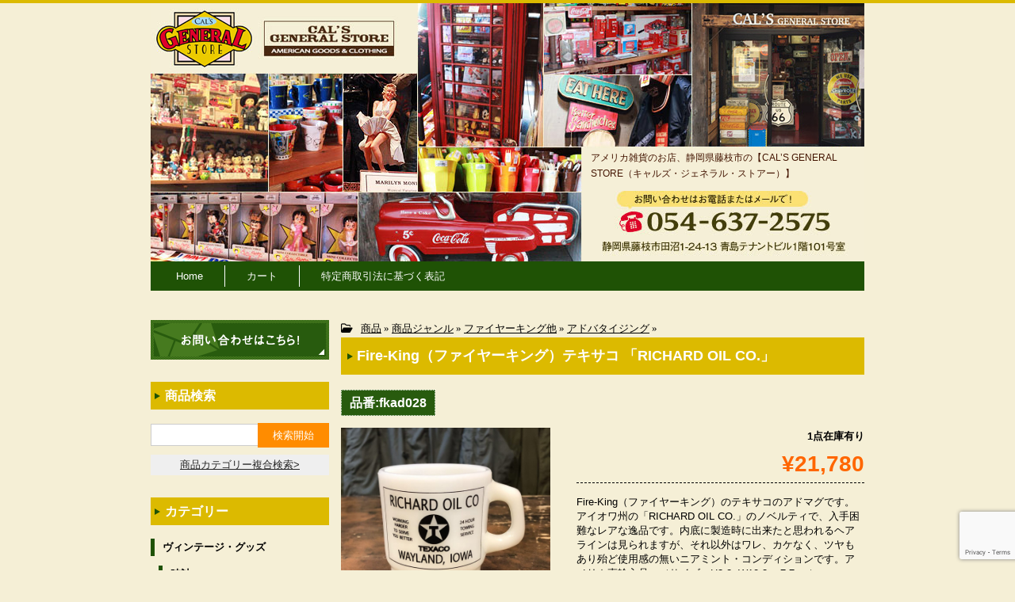

--- FILE ---
content_type: text/html; charset=UTF-8
request_url: https://shop.calsgs.com/57619
body_size: 16404
content:
<!DOCTYPE html>
<html dir="ltr" lang="ja" prefix="og: https://ogp.me/ns#">
<head>
	<meta charset="UTF-8" />
	<meta name="viewport" content="width=device-width, user-scalable=no">
	<meta name="format-detection" content="telephone=no"/>

	<title>Fire-King（ファイヤーキング）テキサコ 「RICHARD OIL CO.」 | アメリカ雑貨のお店、静岡県藤枝市の【CAL’S GENERAL STORE（キャルズ・ジェネラル・ストアー）】</title>

	  
		<!-- All in One SEO 4.4.8 - aioseo.com -->
		<meta name="description" content="Fire-King（ファイヤーキング）のテキサコのアドマグです。アイオワ州の「RICHARD OIL CO.」" />
		<meta name="robots" content="max-image-preview:large" />
		<link rel="canonical" href="https://shop.calsgs.com/57619" />
		<meta name="generator" content="All in One SEO (AIOSEO) 4.4.8" />
		<meta property="og:locale" content="ja_JP" />
		<meta property="og:site_name" content="アメリカ雑貨のお店、静岡県藤枝市の【CAL’S GENERAL STORE（キャルズ・ジェネラル・ストアー）】 |" />
		<meta property="og:type" content="article" />
		<meta property="og:title" content="Fire-King（ファイヤーキング）テキサコ 「RICHARD OIL CO.」 | アメリカ雑貨のお店、静岡県藤枝市の【CAL’S GENERAL STORE（キャルズ・ジェネラル・ストアー）】" />
		<meta property="og:description" content="Fire-King（ファイヤーキング）のテキサコのアドマグです。アイオワ州の「RICHARD OIL CO.」" />
		<meta property="og:url" content="https://shop.calsgs.com/57619" />
		<meta property="article:published_time" content="2014-04-18T03:48:41+00:00" />
		<meta property="article:modified_time" content="2022-12-04T07:11:15+00:00" />
		<meta name="twitter:card" content="summary_large_image" />
		<meta name="twitter:title" content="Fire-King（ファイヤーキング）テキサコ 「RICHARD OIL CO.」 | アメリカ雑貨のお店、静岡県藤枝市の【CAL’S GENERAL STORE（キャルズ・ジェネラル・ストアー）】" />
		<meta name="twitter:description" content="Fire-King（ファイヤーキング）のテキサコのアドマグです。アイオワ州の「RICHARD OIL CO.」" />
		<script type="application/ld+json" class="aioseo-schema">
			{"@context":"https:\/\/schema.org","@graph":[{"@type":"Article","@id":"https:\/\/shop.calsgs.com\/57619#article","name":"Fire-King\uff08\u30d5\u30a1\u30a4\u30e4\u30fc\u30ad\u30f3\u30b0\uff09\u30c6\u30ad\u30b5\u30b3 \u300cRICHARD OIL CO.\u300d | \u30a2\u30e1\u30ea\u30ab\u96d1\u8ca8\u306e\u304a\u5e97\u3001\u9759\u5ca1\u770c\u85e4\u679d\u5e02\u306e\u3010CAL\u2019S GENERAL STORE\uff08\u30ad\u30e3\u30eb\u30ba\u30fb\u30b8\u30a7\u30cd\u30e9\u30eb\u30fb\u30b9\u30c8\u30a2\u30fc\uff09\u3011","headline":"Fire-King\uff08\u30d5\u30a1\u30a4\u30e4\u30fc\u30ad\u30f3\u30b0\uff09\u30c6\u30ad\u30b5\u30b3 \u300cRICHARD OIL CO.\u300d","author":{"@id":"https:\/\/shop.calsgs.com\/author\/calsgs#author"},"publisher":{"@id":"https:\/\/shop.calsgs.com\/#organization"},"datePublished":"2014-04-18T03:48:41+09:00","dateModified":"2022-12-04T07:11:15+09:00","inLanguage":"ja","mainEntityOfPage":{"@id":"https:\/\/shop.calsgs.com\/57619#webpage"},"isPartOf":{"@id":"https:\/\/shop.calsgs.com\/57619#webpage"},"articleSection":"\u5546\u54c1\u4e00\u89a7, \u30a2\u30c9\u30d0\u30bf\u30a4\u30b8\u30f3\u30b0, \u5546\u54c1, \u5546\u54c1\u30b8\u30e3\u30f3\u30eb, \u30ac\u30bd\u30ea\u30f3\u3001\u30aa\u30a4\u30eb\u7cfb"},{"@type":"BreadcrumbList","@id":"https:\/\/shop.calsgs.com\/57619#breadcrumblist","itemListElement":[{"@type":"ListItem","@id":"https:\/\/shop.calsgs.com\/#listItem","position":1,"name":"\u5bb6"}]},{"@type":"Organization","@id":"https:\/\/shop.calsgs.com\/#organization","name":"\u30a2\u30e1\u30ea\u30ab\u96d1\u8ca8\u306e\u304a\u5e97\u3001\u9759\u5ca1\u770c\u85e4\u679d\u5e02\u306e\u3010CAL\u2019S GENERAL STORE\uff08\u30ad\u30e3\u30eb\u30ba\u30fb\u30b8\u30a7\u30cd\u30e9\u30eb\u30fb\u30b9\u30c8\u30a2\u30fc\uff09\u3011","url":"https:\/\/shop.calsgs.com\/"},{"@type":"Person","@id":"https:\/\/shop.calsgs.com\/author\/calsgs#author","url":"https:\/\/shop.calsgs.com\/author\/calsgs","name":"calsgs","image":{"@type":"ImageObject","@id":"https:\/\/shop.calsgs.com\/57619#authorImage","url":"https:\/\/secure.gravatar.com\/avatar\/36cc78fb4976091240fb4594ca09fd85?s=96&d=mm&r=g","width":96,"height":96,"caption":"calsgs"}},{"@type":"WebPage","@id":"https:\/\/shop.calsgs.com\/57619#webpage","url":"https:\/\/shop.calsgs.com\/57619","name":"Fire-King\uff08\u30d5\u30a1\u30a4\u30e4\u30fc\u30ad\u30f3\u30b0\uff09\u30c6\u30ad\u30b5\u30b3 \u300cRICHARD OIL CO.\u300d | \u30a2\u30e1\u30ea\u30ab\u96d1\u8ca8\u306e\u304a\u5e97\u3001\u9759\u5ca1\u770c\u85e4\u679d\u5e02\u306e\u3010CAL\u2019S GENERAL STORE\uff08\u30ad\u30e3\u30eb\u30ba\u30fb\u30b8\u30a7\u30cd\u30e9\u30eb\u30fb\u30b9\u30c8\u30a2\u30fc\uff09\u3011","description":"Fire-King\uff08\u30d5\u30a1\u30a4\u30e4\u30fc\u30ad\u30f3\u30b0\uff09\u306e\u30c6\u30ad\u30b5\u30b3\u306e\u30a2\u30c9\u30de\u30b0\u3067\u3059\u3002\u30a2\u30a4\u30aa\u30ef\u5dde\u306e\u300cRICHARD OIL CO.\u300d","inLanguage":"ja","isPartOf":{"@id":"https:\/\/shop.calsgs.com\/#website"},"breadcrumb":{"@id":"https:\/\/shop.calsgs.com\/57619#breadcrumblist"},"author":{"@id":"https:\/\/shop.calsgs.com\/author\/calsgs#author"},"creator":{"@id":"https:\/\/shop.calsgs.com\/author\/calsgs#author"},"datePublished":"2014-04-18T03:48:41+09:00","dateModified":"2022-12-04T07:11:15+09:00"},{"@type":"WebSite","@id":"https:\/\/shop.calsgs.com\/#website","url":"https:\/\/shop.calsgs.com\/","name":"\u30a2\u30e1\u30ea\u30ab\u96d1\u8ca8\u306e\u304a\u5e97\u3001\u9759\u5ca1\u770c\u85e4\u679d\u5e02\u306e\u3010CAL\u2019S GENERAL STORE\uff08\u30ad\u30e3\u30eb\u30ba\u30fb\u30b8\u30a7\u30cd\u30e9\u30eb\u30fb\u30b9\u30c8\u30a2\u30fc\uff09\u3011","inLanguage":"ja","publisher":{"@id":"https:\/\/shop.calsgs.com\/#organization"}}]}
		</script>
		<!-- All in One SEO -->

<link rel='dns-prefetch' href='//cdnjs.cloudflare.com' />
<link rel='dns-prefetch' href='//use.fontawesome.com' />
<script type="text/javascript">
window._wpemojiSettings = {"baseUrl":"https:\/\/s.w.org\/images\/core\/emoji\/14.0.0\/72x72\/","ext":".png","svgUrl":"https:\/\/s.w.org\/images\/core\/emoji\/14.0.0\/svg\/","svgExt":".svg","source":{"concatemoji":"https:\/\/shop.calsgs.com\/wp-includes\/js\/wp-emoji-release.min.js?ver=6.3.7"}};
/*! This file is auto-generated */
!function(i,n){var o,s,e;function c(e){try{var t={supportTests:e,timestamp:(new Date).valueOf()};sessionStorage.setItem(o,JSON.stringify(t))}catch(e){}}function p(e,t,n){e.clearRect(0,0,e.canvas.width,e.canvas.height),e.fillText(t,0,0);var t=new Uint32Array(e.getImageData(0,0,e.canvas.width,e.canvas.height).data),r=(e.clearRect(0,0,e.canvas.width,e.canvas.height),e.fillText(n,0,0),new Uint32Array(e.getImageData(0,0,e.canvas.width,e.canvas.height).data));return t.every(function(e,t){return e===r[t]})}function u(e,t,n){switch(t){case"flag":return n(e,"\ud83c\udff3\ufe0f\u200d\u26a7\ufe0f","\ud83c\udff3\ufe0f\u200b\u26a7\ufe0f")?!1:!n(e,"\ud83c\uddfa\ud83c\uddf3","\ud83c\uddfa\u200b\ud83c\uddf3")&&!n(e,"\ud83c\udff4\udb40\udc67\udb40\udc62\udb40\udc65\udb40\udc6e\udb40\udc67\udb40\udc7f","\ud83c\udff4\u200b\udb40\udc67\u200b\udb40\udc62\u200b\udb40\udc65\u200b\udb40\udc6e\u200b\udb40\udc67\u200b\udb40\udc7f");case"emoji":return!n(e,"\ud83e\udef1\ud83c\udffb\u200d\ud83e\udef2\ud83c\udfff","\ud83e\udef1\ud83c\udffb\u200b\ud83e\udef2\ud83c\udfff")}return!1}function f(e,t,n){var r="undefined"!=typeof WorkerGlobalScope&&self instanceof WorkerGlobalScope?new OffscreenCanvas(300,150):i.createElement("canvas"),a=r.getContext("2d",{willReadFrequently:!0}),o=(a.textBaseline="top",a.font="600 32px Arial",{});return e.forEach(function(e){o[e]=t(a,e,n)}),o}function t(e){var t=i.createElement("script");t.src=e,t.defer=!0,i.head.appendChild(t)}"undefined"!=typeof Promise&&(o="wpEmojiSettingsSupports",s=["flag","emoji"],n.supports={everything:!0,everythingExceptFlag:!0},e=new Promise(function(e){i.addEventListener("DOMContentLoaded",e,{once:!0})}),new Promise(function(t){var n=function(){try{var e=JSON.parse(sessionStorage.getItem(o));if("object"==typeof e&&"number"==typeof e.timestamp&&(new Date).valueOf()<e.timestamp+604800&&"object"==typeof e.supportTests)return e.supportTests}catch(e){}return null}();if(!n){if("undefined"!=typeof Worker&&"undefined"!=typeof OffscreenCanvas&&"undefined"!=typeof URL&&URL.createObjectURL&&"undefined"!=typeof Blob)try{var e="postMessage("+f.toString()+"("+[JSON.stringify(s),u.toString(),p.toString()].join(",")+"));",r=new Blob([e],{type:"text/javascript"}),a=new Worker(URL.createObjectURL(r),{name:"wpTestEmojiSupports"});return void(a.onmessage=function(e){c(n=e.data),a.terminate(),t(n)})}catch(e){}c(n=f(s,u,p))}t(n)}).then(function(e){for(var t in e)n.supports[t]=e[t],n.supports.everything=n.supports.everything&&n.supports[t],"flag"!==t&&(n.supports.everythingExceptFlag=n.supports.everythingExceptFlag&&n.supports[t]);n.supports.everythingExceptFlag=n.supports.everythingExceptFlag&&!n.supports.flag,n.DOMReady=!1,n.readyCallback=function(){n.DOMReady=!0}}).then(function(){return e}).then(function(){var e;n.supports.everything||(n.readyCallback(),(e=n.source||{}).concatemoji?t(e.concatemoji):e.wpemoji&&e.twemoji&&(t(e.twemoji),t(e.wpemoji)))}))}((window,document),window._wpemojiSettings);
</script>
<style type="text/css">
img.wp-smiley,
img.emoji {
	display: inline !important;
	border: none !important;
	box-shadow: none !important;
	height: 1em !important;
	width: 1em !important;
	margin: 0 0.07em !important;
	vertical-align: -0.1em !important;
	background: none !important;
	padding: 0 !important;
}
</style>
	<link rel='stylesheet' id='parent-style-css' href='https://shop.calsgs.com/wp-content/themes/welcart_basic/style.css?ver=6.3.7' type='text/css' media='all' />
<link rel='stylesheet' id='usces_style-css' href='https://shop.calsgs.com/wp-content/themes/welcart_basic/usces_cart.css?ver=6.3.7' type='text/css' media='all' />
<link rel='stylesheet' id='vt-style-css' href='https://shop.calsgs.com/wp-content/themes/wc_child/vt_custom.css?ver=6.3.7' type='text/css' media='all' />
<link rel='stylesheet' id='wp-block-library-css' href='https://shop.calsgs.com/wp-includes/css/dist/block-library/style.min.css?ver=6.3.7' type='text/css' media='all' />
<style id='classic-theme-styles-inline-css' type='text/css'>
/*! This file is auto-generated */
.wp-block-button__link{color:#fff;background-color:#32373c;border-radius:9999px;box-shadow:none;text-decoration:none;padding:calc(.667em + 2px) calc(1.333em + 2px);font-size:1.125em}.wp-block-file__button{background:#32373c;color:#fff;text-decoration:none}
</style>
<style id='global-styles-inline-css' type='text/css'>
body{--wp--preset--color--black: #000000;--wp--preset--color--cyan-bluish-gray: #abb8c3;--wp--preset--color--white: #ffffff;--wp--preset--color--pale-pink: #f78da7;--wp--preset--color--vivid-red: #cf2e2e;--wp--preset--color--luminous-vivid-orange: #ff6900;--wp--preset--color--luminous-vivid-amber: #fcb900;--wp--preset--color--light-green-cyan: #7bdcb5;--wp--preset--color--vivid-green-cyan: #00d084;--wp--preset--color--pale-cyan-blue: #8ed1fc;--wp--preset--color--vivid-cyan-blue: #0693e3;--wp--preset--color--vivid-purple: #9b51e0;--wp--preset--gradient--vivid-cyan-blue-to-vivid-purple: linear-gradient(135deg,rgba(6,147,227,1) 0%,rgb(155,81,224) 100%);--wp--preset--gradient--light-green-cyan-to-vivid-green-cyan: linear-gradient(135deg,rgb(122,220,180) 0%,rgb(0,208,130) 100%);--wp--preset--gradient--luminous-vivid-amber-to-luminous-vivid-orange: linear-gradient(135deg,rgba(252,185,0,1) 0%,rgba(255,105,0,1) 100%);--wp--preset--gradient--luminous-vivid-orange-to-vivid-red: linear-gradient(135deg,rgba(255,105,0,1) 0%,rgb(207,46,46) 100%);--wp--preset--gradient--very-light-gray-to-cyan-bluish-gray: linear-gradient(135deg,rgb(238,238,238) 0%,rgb(169,184,195) 100%);--wp--preset--gradient--cool-to-warm-spectrum: linear-gradient(135deg,rgb(74,234,220) 0%,rgb(151,120,209) 20%,rgb(207,42,186) 40%,rgb(238,44,130) 60%,rgb(251,105,98) 80%,rgb(254,248,76) 100%);--wp--preset--gradient--blush-light-purple: linear-gradient(135deg,rgb(255,206,236) 0%,rgb(152,150,240) 100%);--wp--preset--gradient--blush-bordeaux: linear-gradient(135deg,rgb(254,205,165) 0%,rgb(254,45,45) 50%,rgb(107,0,62) 100%);--wp--preset--gradient--luminous-dusk: linear-gradient(135deg,rgb(255,203,112) 0%,rgb(199,81,192) 50%,rgb(65,88,208) 100%);--wp--preset--gradient--pale-ocean: linear-gradient(135deg,rgb(255,245,203) 0%,rgb(182,227,212) 50%,rgb(51,167,181) 100%);--wp--preset--gradient--electric-grass: linear-gradient(135deg,rgb(202,248,128) 0%,rgb(113,206,126) 100%);--wp--preset--gradient--midnight: linear-gradient(135deg,rgb(2,3,129) 0%,rgb(40,116,252) 100%);--wp--preset--font-size--small: 13px;--wp--preset--font-size--medium: 20px;--wp--preset--font-size--large: 36px;--wp--preset--font-size--x-large: 42px;--wp--preset--spacing--20: 0.44rem;--wp--preset--spacing--30: 0.67rem;--wp--preset--spacing--40: 1rem;--wp--preset--spacing--50: 1.5rem;--wp--preset--spacing--60: 2.25rem;--wp--preset--spacing--70: 3.38rem;--wp--preset--spacing--80: 5.06rem;--wp--preset--shadow--natural: 6px 6px 9px rgba(0, 0, 0, 0.2);--wp--preset--shadow--deep: 12px 12px 50px rgba(0, 0, 0, 0.4);--wp--preset--shadow--sharp: 6px 6px 0px rgba(0, 0, 0, 0.2);--wp--preset--shadow--outlined: 6px 6px 0px -3px rgba(255, 255, 255, 1), 6px 6px rgba(0, 0, 0, 1);--wp--preset--shadow--crisp: 6px 6px 0px rgba(0, 0, 0, 1);}:where(.is-layout-flex){gap: 0.5em;}:where(.is-layout-grid){gap: 0.5em;}body .is-layout-flow > .alignleft{float: left;margin-inline-start: 0;margin-inline-end: 2em;}body .is-layout-flow > .alignright{float: right;margin-inline-start: 2em;margin-inline-end: 0;}body .is-layout-flow > .aligncenter{margin-left: auto !important;margin-right: auto !important;}body .is-layout-constrained > .alignleft{float: left;margin-inline-start: 0;margin-inline-end: 2em;}body .is-layout-constrained > .alignright{float: right;margin-inline-start: 2em;margin-inline-end: 0;}body .is-layout-constrained > .aligncenter{margin-left: auto !important;margin-right: auto !important;}body .is-layout-constrained > :where(:not(.alignleft):not(.alignright):not(.alignfull)){max-width: var(--wp--style--global--content-size);margin-left: auto !important;margin-right: auto !important;}body .is-layout-constrained > .alignwide{max-width: var(--wp--style--global--wide-size);}body .is-layout-flex{display: flex;}body .is-layout-flex{flex-wrap: wrap;align-items: center;}body .is-layout-flex > *{margin: 0;}body .is-layout-grid{display: grid;}body .is-layout-grid > *{margin: 0;}:where(.wp-block-columns.is-layout-flex){gap: 2em;}:where(.wp-block-columns.is-layout-grid){gap: 2em;}:where(.wp-block-post-template.is-layout-flex){gap: 1.25em;}:where(.wp-block-post-template.is-layout-grid){gap: 1.25em;}.has-black-color{color: var(--wp--preset--color--black) !important;}.has-cyan-bluish-gray-color{color: var(--wp--preset--color--cyan-bluish-gray) !important;}.has-white-color{color: var(--wp--preset--color--white) !important;}.has-pale-pink-color{color: var(--wp--preset--color--pale-pink) !important;}.has-vivid-red-color{color: var(--wp--preset--color--vivid-red) !important;}.has-luminous-vivid-orange-color{color: var(--wp--preset--color--luminous-vivid-orange) !important;}.has-luminous-vivid-amber-color{color: var(--wp--preset--color--luminous-vivid-amber) !important;}.has-light-green-cyan-color{color: var(--wp--preset--color--light-green-cyan) !important;}.has-vivid-green-cyan-color{color: var(--wp--preset--color--vivid-green-cyan) !important;}.has-pale-cyan-blue-color{color: var(--wp--preset--color--pale-cyan-blue) !important;}.has-vivid-cyan-blue-color{color: var(--wp--preset--color--vivid-cyan-blue) !important;}.has-vivid-purple-color{color: var(--wp--preset--color--vivid-purple) !important;}.has-black-background-color{background-color: var(--wp--preset--color--black) !important;}.has-cyan-bluish-gray-background-color{background-color: var(--wp--preset--color--cyan-bluish-gray) !important;}.has-white-background-color{background-color: var(--wp--preset--color--white) !important;}.has-pale-pink-background-color{background-color: var(--wp--preset--color--pale-pink) !important;}.has-vivid-red-background-color{background-color: var(--wp--preset--color--vivid-red) !important;}.has-luminous-vivid-orange-background-color{background-color: var(--wp--preset--color--luminous-vivid-orange) !important;}.has-luminous-vivid-amber-background-color{background-color: var(--wp--preset--color--luminous-vivid-amber) !important;}.has-light-green-cyan-background-color{background-color: var(--wp--preset--color--light-green-cyan) !important;}.has-vivid-green-cyan-background-color{background-color: var(--wp--preset--color--vivid-green-cyan) !important;}.has-pale-cyan-blue-background-color{background-color: var(--wp--preset--color--pale-cyan-blue) !important;}.has-vivid-cyan-blue-background-color{background-color: var(--wp--preset--color--vivid-cyan-blue) !important;}.has-vivid-purple-background-color{background-color: var(--wp--preset--color--vivid-purple) !important;}.has-black-border-color{border-color: var(--wp--preset--color--black) !important;}.has-cyan-bluish-gray-border-color{border-color: var(--wp--preset--color--cyan-bluish-gray) !important;}.has-white-border-color{border-color: var(--wp--preset--color--white) !important;}.has-pale-pink-border-color{border-color: var(--wp--preset--color--pale-pink) !important;}.has-vivid-red-border-color{border-color: var(--wp--preset--color--vivid-red) !important;}.has-luminous-vivid-orange-border-color{border-color: var(--wp--preset--color--luminous-vivid-orange) !important;}.has-luminous-vivid-amber-border-color{border-color: var(--wp--preset--color--luminous-vivid-amber) !important;}.has-light-green-cyan-border-color{border-color: var(--wp--preset--color--light-green-cyan) !important;}.has-vivid-green-cyan-border-color{border-color: var(--wp--preset--color--vivid-green-cyan) !important;}.has-pale-cyan-blue-border-color{border-color: var(--wp--preset--color--pale-cyan-blue) !important;}.has-vivid-cyan-blue-border-color{border-color: var(--wp--preset--color--vivid-cyan-blue) !important;}.has-vivid-purple-border-color{border-color: var(--wp--preset--color--vivid-purple) !important;}.has-vivid-cyan-blue-to-vivid-purple-gradient-background{background: var(--wp--preset--gradient--vivid-cyan-blue-to-vivid-purple) !important;}.has-light-green-cyan-to-vivid-green-cyan-gradient-background{background: var(--wp--preset--gradient--light-green-cyan-to-vivid-green-cyan) !important;}.has-luminous-vivid-amber-to-luminous-vivid-orange-gradient-background{background: var(--wp--preset--gradient--luminous-vivid-amber-to-luminous-vivid-orange) !important;}.has-luminous-vivid-orange-to-vivid-red-gradient-background{background: var(--wp--preset--gradient--luminous-vivid-orange-to-vivid-red) !important;}.has-very-light-gray-to-cyan-bluish-gray-gradient-background{background: var(--wp--preset--gradient--very-light-gray-to-cyan-bluish-gray) !important;}.has-cool-to-warm-spectrum-gradient-background{background: var(--wp--preset--gradient--cool-to-warm-spectrum) !important;}.has-blush-light-purple-gradient-background{background: var(--wp--preset--gradient--blush-light-purple) !important;}.has-blush-bordeaux-gradient-background{background: var(--wp--preset--gradient--blush-bordeaux) !important;}.has-luminous-dusk-gradient-background{background: var(--wp--preset--gradient--luminous-dusk) !important;}.has-pale-ocean-gradient-background{background: var(--wp--preset--gradient--pale-ocean) !important;}.has-electric-grass-gradient-background{background: var(--wp--preset--gradient--electric-grass) !important;}.has-midnight-gradient-background{background: var(--wp--preset--gradient--midnight) !important;}.has-small-font-size{font-size: var(--wp--preset--font-size--small) !important;}.has-medium-font-size{font-size: var(--wp--preset--font-size--medium) !important;}.has-large-font-size{font-size: var(--wp--preset--font-size--large) !important;}.has-x-large-font-size{font-size: var(--wp--preset--font-size--x-large) !important;}
.wp-block-navigation a:where(:not(.wp-element-button)){color: inherit;}
:where(.wp-block-post-template.is-layout-flex){gap: 1.25em;}:where(.wp-block-post-template.is-layout-grid){gap: 1.25em;}
:where(.wp-block-columns.is-layout-flex){gap: 2em;}:where(.wp-block-columns.is-layout-grid){gap: 2em;}
.wp-block-pullquote{font-size: 1.5em;line-height: 1.6;}
</style>
<link rel='stylesheet' id='contact-form-7-css' href='https://shop.calsgs.com/wp-content/plugins/contact-form-7/includes/css/styles.css?ver=5.8.3' type='text/css' media='all' />
<link rel='stylesheet' id='wp-lightbox-2.min.css-css' href='https://shop.calsgs.com/wp-content/plugins/wp-lightbox-2/styles/lightbox.min.css?ver=1.3.4' type='text/css' media='all' />
<link rel='stylesheet' id='wc-basic-style-css' href='https://shop.calsgs.com/wp-content/themes/wc_child/style.css?ver=1.7.7' type='text/css' media='all' />
<link rel='stylesheet' id='font-awesome-css' href='https://shop.calsgs.com/wp-content/themes/welcart_basic/font-awesome/font-awesome.min.css?ver=1.0' type='text/css' media='all' />
<link rel='stylesheet' id='luminous-basic-css-css' href='https://shop.calsgs.com/wp-content/themes/welcart_basic/css/luminous-basic.css?ver=1.0' type='text/css' media='all' />
<link rel='stylesheet' id='font-awesome-official-css' href='https://use.fontawesome.com/releases/v6.4.2/css/all.css' type='text/css' media='all' integrity="sha384-blOohCVdhjmtROpu8+CfTnUWham9nkX7P7OZQMst+RUnhtoY/9qemFAkIKOYxDI3" crossorigin="anonymous" />
<link rel='stylesheet' id='usces_default_css-css' href='https://shop.calsgs.com/wp-content/plugins/usc-e-shop/css/usces_default.css?ver=2.9.14.2403121' type='text/css' media='all' />
<link rel='stylesheet' id='dashicons-css' href='https://shop.calsgs.com/wp-includes/css/dashicons.min.css?ver=6.3.7' type='text/css' media='all' />
<link rel='stylesheet' id='font-awesome-official-v4shim-css' href='https://use.fontawesome.com/releases/v6.4.2/css/v4-shims.css' type='text/css' media='all' integrity="sha384-IqMDcR2qh8kGcGdRrxwop5R2GiUY5h8aDR/LhYxPYiXh3sAAGGDkFvFqWgFvTsTd" crossorigin="anonymous" />
<script type='text/javascript' src='https://shop.calsgs.com/wp-includes/js/jquery/jquery.min.js?ver=3.7.0' id='jquery-core-js'></script>
<script type='text/javascript' src='https://shop.calsgs.com/wp-includes/js/jquery/jquery-migrate.min.js?ver=3.4.1' id='jquery-migrate-js'></script>
<script type='text/javascript' src='https://shop.calsgs.com/wp-content/themes/welcart_basic/js/front-customized.js?ver=1.0' id='wc-basic-js-js'></script>
<script type='text/javascript' src='//cdnjs.cloudflare.com/ajax/libs/jquery-easing/1.4.1/jquery.easing.min.js?ver=6.3.7' id='jquery-easing-js'></script>

<meta property="og:title" content="Fire-King（ファイヤーキング）テキサコ 「RICHARD OIL CO.」">
<meta property="og:type" content="product">
<meta property="og:description" content="Fire-King（ファイヤーキング）テキサコ 「RICHARD OIL CO.」">
<meta property="og:url" content="https://shop.calsgs.com/57619">
<meta property="og:image" content="https://shop.calsgs.com/wp-content/uploads/2022/12/fkad028-150x150.jpg">
<meta property="og:site_name" content="アメリカ雑貨のお店、静岡県藤枝市の【CAL’S GENERAL STORE（キャルズ・ジェネラル・ストアー）】">	<script type="text/javascript">
		jQuery(function($){
			$('.cat-il').infinitescroll({
				loading: {
					finishedMsg: "<span class='finished_message'>読み込み完了しました。</span>",
					msgText: "<span class='message_text'>読み込み中です･･･</span>"  //最後の項目の後にはカンマを付けない
				 },
				navSelector  : ".pagination_wrapper",     // ナビゲーション要素を指定
				nextSelector : ".next.page-numbers",　// ナビゲーションの「次へ」の要素を指定
				itemSelector : ".cat-il"   // 表示させる要素を指定
			});
		});
	jQuery(function($){
		$('#menu-button').click(function(){
			$(this).toggleClass('is-active');
		});
	});

	</script>
    <script type="text/javascript">
  jQuery(function($){
      $(".skuquantity").after('<input type="button" value="+" id="add1" class="plus" />').before('<input type="button" value="-" id="minus1" class="minus" />');
      $(".plus").click(function(){
          var currentVal = parseInt(jQuery(this).prev(".skuquantity").val());
          if (!currentVal || currentVal=="" || currentVal == "NaN") currentVal = 0;
          $(this).prev(".skuquantity").val(currentVal + 1);
      });
      $(".minus").click(function(){
          var currentVal = parseInt(jQuery(this).next(".skuquantity").val());
          if (currentVal == "NaN") currentVal = 0;
          if (currentVal > 0) {
              $(this).next(".skuquantity").val(currentVal - 1);
          }
      });
  });
  </script>
  
  </head>
<body class="post-template-default single single-post postid-57619 single-format-standard">
	<div class="wrap">
	<header id="masthead" class="site-header" role="banner">
		<div class="head-inner">
			<div class="header-brand-container">
				<div id="site-logo">
					<a href="https://shop.calsgs.com/" title="アメリカ雑貨のお店、静岡県藤枝市の【CAL’S GENERAL STORE（キャルズ・ジェネラル・ストアー）】" >
						<img src="https://shop.calsgs.com/wp-content/uploads/logo.png" alt="アメリカ雑貨のお店、静岡県藤枝市の【CAL’S GENERAL STORE（キャルズ・ジェネラル・ストアー）】" title="logo"  class="site-logo-image">
					</a>
				</div>				
				<a class="shop-link ex-links" href="https://shop.calsgs.com/">
					<img src="https://shop.calsgs.com/wp-content/uploads/logo-shop.jpg" alt="アメリカのキャラクター・ヴィンテージグッズの通販サイト【CAL'S GENERAL STORE（キャルズ・ジェネラル・ストアー）】">
				</a>
				
			</div>
			<div id="btn-area">
				<a href="https://shop.calsgs.com/" class="head-description">アメリカ雑貨のお店、静岡県藤枝市の【CAL’S GENERAL STORE（キャルズ・ジェネラル・ストアー）】</a>
				<img src="https://shop.calsgs.com/wp-content/uploads/btn-tel-1.png" alt="電話番号案内">
				
							
				<div class="snav cf">
							
				<div class="incart-btn">
					<a href="https://shop.calsgs.com/usces-cart"><i class="fa fa-shopping-cart"><span>カートの中</span></i><span class="total-quant">0</span></a>
				</div>
			</div><!-- .snav -->
				
			</div>
		</div>

			<!-- <p class="site-description"></p> -->
			<!-- 			<div class="site-title"><a href="https://shop.calsgs.com/" title="アメリカ雑貨のお店、静岡県藤枝市の【CAL’S GENERAL STORE（キャルズ・ジェネラル・ストアー）】" rel="home"><img src="https://shop.calsgs.com/wp-content/uploads/logo-test.png"/></a></div> -->

			
						
				

		<label for="panel" id="menu-button" class="menu-button">
				<div class="ham-lines">
					<span></span>
				</div>
				<div class="ham-text">MENU</div>
		</label>
		<nav id="site-navigation" class="main-navigation" role="navigation">
			
			<input type="checkbox" id="panel" class="on-off" />
			<div class="nav-menu-open"><ul id="menu-main-nav" class="header-nav-container cf"><li id="menu-item-60511" class="menu-item menu-item-type-custom menu-item-object-custom menu-item-home menu-item-60511"><a href="https://shop.calsgs.com/">Home</a></li>
<li id="menu-item-60513" class="menu-item menu-item-type-post_type menu-item-object-page menu-item-60513"><a href="https://shop.calsgs.com/usces-cart">カート</a></li>
<li id="menu-item-60514" class="menu-item menu-item-type-post_type menu-item-object-page menu-item-60514"><a href="https://shop.calsgs.com/%e7%89%b9%e5%ae%9a%e5%95%86%e5%8f%96%e5%bc%95%e6%b3%95%e3%81%ab%e5%9f%ba%e3%81%a5%e3%81%8f%e8%a1%a8%e8%a8%98">特定商取引法に基づく表記</a></li>
<li id="menu-item-60521" class="sp-menu1st menu-item menu-item-type-custom menu-item-object-custom menu-item-60521"><a href="https://shop.calsgs.com/usces-cart?usces_page=search_item">カテゴリー検索</a></li>
<li id="menu-item-60578" class="sp-menu menu-item menu-item-type-taxonomy menu-item-object-category menu-item-60578"><a href="https://shop.calsgs.com/category/item/itemgenre/vintage">ヴィンテージ・グッズ</a></li>
<li id="menu-item-60579" class="sp-menu menu-item menu-item-type-taxonomy menu-item-object-category menu-item-60579"><a href="https://shop.calsgs.com/category/item/itemgenre/vinmz">LIFE誌 企業広告切り抜き</a></li>
<li id="menu-item-60580" class="sp-menu menu-item menu-item-type-taxonomy menu-item-object-category current-post-ancestor menu-item-60580"><a href="https://shop.calsgs.com/category/item/itemgenre/fk">ファイヤーキング他</a></li>
<li id="menu-item-60581" class="sp-menu menu-item menu-item-type-taxonomy menu-item-object-category menu-item-60581"><a href="https://shop.calsgs.com/category/item/itemgenre/coca">コカコーラ・グッズ</a></li>
<li id="menu-item-60582" class="sp-menu menu-item menu-item-type-taxonomy menu-item-object-category current-post-ancestor menu-item-60582"><a href="https://shop.calsgs.com/category/item/itemgenre/campany">カンパニー・グッズ</a></li>
<li id="menu-item-60589" class="sp-menu menu-item menu-item-type-taxonomy menu-item-object-category menu-item-60589"><a href="https://shop.calsgs.com/category/item/itemgenre/chara">キャラクター・グッズ</a></li>
<li id="menu-item-60590" class="sp-menu menu-item menu-item-type-taxonomy menu-item-object-category menu-item-60590"><a href="https://shop.calsgs.com/category/item/itemgenre/smoke">喫煙具</a></li>
<li id="menu-item-60591" class="sp-menu menu-item menu-item-type-taxonomy menu-item-object-category menu-item-60591"><a href="https://shop.calsgs.com/category/item/itemgenre/cloth">服飾小物雑貨</a></li>
</ul></div>		</nav><!-- #site-navigation -->

	</header><!-- #masthead -->

		
		
	<div id="main" class="wrapper two-column right-set">
	<div class="bookpage cf">	
<div id="primary" class="site-content">
	<div id="content" role="main">

	
		<article class="post-57619 post type-post status-publish format-standard category-itemreco category-fkadv category-item category-itemgenre category-caoil" id="post-57619">
			<i class="fa-regular fa-folder-open">
				<div class="aioseo-breadcrumbs"><span class="aioseo-breadcrumb">
	<a href="https://shop.calsgs.com/category/item" title="商品">商品</a>
</span><span class="aioseo-breadcrumb-separator">»</span><span class="aioseo-breadcrumb">
	<a href="https://shop.calsgs.com/category/item/itemgenre" title="商品ジャンル">商品ジャンル</a>
</span><span class="aioseo-breadcrumb-separator">»</span><span class="aioseo-breadcrumb">
	<a href="https://shop.calsgs.com/category/item/itemgenre/fk" title="ファイヤーキング他">ファイヤーキング他</a>
</span><span class="aioseo-breadcrumb-separator">»</span><span class="aioseo-breadcrumb">
	<a href="https://shop.calsgs.com/category/item/itemgenre/fk/fkadv" title="アドバタイジング">アドバタイジング</a>
</span><span class="aioseo-breadcrumb-separator">»</span><span class="aioseo-breadcrumb">
	Fire-King（ファイヤーキング）テキサコ 「RICHARD OIL CO.」
</span></div>			</i>
			<header class="item-header">
				<h1 class="item_page_title">Fire-King（ファイヤーキング）テキサコ 「RICHARD OIL CO.」</h1>
			</header><!-- .item-header -->

			<div class="storycontent">

									
				<div id="itempage">
<div class="itemcode">品番:fkad028</div>
					<div id="img-box">

						<div class="itemimg">
							<a href="https://shop.calsgs.com/wp-content/uploads/2022/12/fkad028.jpg" ><img width="335" height="335" src="https://shop.calsgs.com/wp-content/uploads/2022/12/fkad028.jpg" class="attachment-335x335 size-335x335" alt="fkad028" decoding="async" loading="lazy" srcset="https://shop.calsgs.com/wp-content/uploads/2022/12/fkad028.jpg 600w, https://shop.calsgs.com/wp-content/uploads/2022/12/fkad028-150x150.jpg 150w, https://shop.calsgs.com/wp-content/uploads/2022/12/fkad028-300x300.jpg 300w" sizes="(max-width: 335px) 100vw, 335px" /></a>
						</div>


					</div><!-- #img-box -->

					<div class="detail-box">
				
														<div class="field">
									<div class="zaikostatus"><!--在庫状態 : 在庫有り-->1点在庫有り</div>

									
									<div class="field_price">
																			<span class="field_cprice"></span>
																			¥21,780									</div>
																	</div>
						<div class="item-description">
							<p>Fire-King（ファイヤーキング）のテキサコのアドマグです。アイオワ州の「RICHARD OIL CO.」のノベルティで、入手困難なレアな逸品です。内底に製造時に出来たと思われるヘアラインは見られますが、それ以外はワレ、カケなく、ツヤもあり殆ど使用感の無いニアミント・コンディションです。アメリカ直輸入品。（サイズ：H8.8×W10.3×φ7.7cm）</p>						</div>
												
						<form action="https://shop.calsgs.com/usces-cart" method="post">

													<div class="skuform">


								
								


																<div class="c-box">
									<span class="quantity"><input name="quant[57619][fkad028]" type="text" id="quant[57619][fkad028]" class="skuquantity" value="1" onKeyDown="if (event.keyCode == 13) {return false;}" /></span>
									<span class="cart-button"><input name="zaikonum[57619][fkad028]" type="hidden" id="zaikonum[57619][fkad028]" value="1" />
<input name="zaiko[57619][fkad028]" type="hidden" id="zaiko[57619][fkad028]" value="0" />
<input name="gptekiyo[57619][fkad028]" type="hidden" id="gptekiyo[57619][fkad028]" value="0" />
<input name="skuPrice[57619][fkad028]" type="hidden" id="skuPrice[57619][fkad028]" value="21780" />
<input name="inCart[57619][fkad028]" type="submit" id="inCart[57619][fkad028]" class="skubutton" value="&#xf07a;&nbsp;&nbsp;カートへ入れる" onclick="return uscesCart.intoCart( '57619','fkad028' )" /><input name="usces_referer" type="hidden" value="/57619" />
</span>
								</div>
																<div class="error_message"></div>
							</div><!-- .skuform -->
						
													</form>
												 
																		
					</div><!-- .detail-box -->
					<div class="subimgwrap">
											<div class="itemsubimg">
													<a href="https://shop.calsgs.com/wp-content/uploads/2022/12/fkad028-1.jpg" ><img width="135" height="135" src="https://shop.calsgs.com/wp-content/uploads/2022/12/fkad028-1-150x150.jpg" class="attachment-135x135 size-135x135" alt="fkad028" decoding="async" loading="lazy" srcset="https://shop.calsgs.com/wp-content/uploads/2022/12/fkad028-1-150x150.jpg 150w, https://shop.calsgs.com/wp-content/uploads/2022/12/fkad028-1-300x300.jpg 300w, https://shop.calsgs.com/wp-content/uploads/2022/12/fkad028-1.jpg 600w" sizes="(max-width: 135px) 100vw, 135px" /></a>
													<a href="https://shop.calsgs.com/wp-content/uploads/2022/12/fkad028-2.jpg" ><img width="135" height="135" src="https://shop.calsgs.com/wp-content/uploads/2022/12/fkad028-2-150x150.jpg" class="attachment-135x135 size-135x135" alt="fkad028" decoding="async" loading="lazy" srcset="https://shop.calsgs.com/wp-content/uploads/2022/12/fkad028-2-150x150.jpg 150w, https://shop.calsgs.com/wp-content/uploads/2022/12/fkad028-2-300x300.jpg 300w, https://shop.calsgs.com/wp-content/uploads/2022/12/fkad028-2.jpg 600w" sizes="(max-width: 135px) 100vw, 135px" /></a>
													<a href="https://shop.calsgs.com/wp-content/uploads/2022/12/fkad028-3.jpg" ><img width="135" height="135" src="https://shop.calsgs.com/wp-content/uploads/2022/12/fkad028-3-150x150.jpg" class="attachment-135x135 size-135x135" alt="fkad028" decoding="async" loading="lazy" srcset="https://shop.calsgs.com/wp-content/uploads/2022/12/fkad028-3-150x150.jpg 150w, https://shop.calsgs.com/wp-content/uploads/2022/12/fkad028-3-300x300.jpg 300w, https://shop.calsgs.com/wp-content/uploads/2022/12/fkad028-3.jpg 600w" sizes="(max-width: 135px) 100vw, 135px" /></a>
													<a href="https://shop.calsgs.com/wp-content/uploads/2022/12/fkad028-4.jpg" ><img width="135" height="135" src="https://shop.calsgs.com/wp-content/uploads/2022/12/fkad028-4-150x150.jpg" class="attachment-135x135 size-135x135" alt="fkad028" decoding="async" loading="lazy" srcset="https://shop.calsgs.com/wp-content/uploads/2022/12/fkad028-4-150x150.jpg 150w, https://shop.calsgs.com/wp-content/uploads/2022/12/fkad028-4-300x300.jpg 300w, https://shop.calsgs.com/wp-content/uploads/2022/12/fkad028-4.jpg 600w" sizes="(max-width: 135px) 100vw, 135px" /></a>
													<a href="https://shop.calsgs.com/wp-content/uploads/2022/12/fkad028-5.jpg" ><img width="135" height="135" src="https://shop.calsgs.com/wp-content/uploads/2022/12/fkad028-5-150x150.jpg" class="attachment-135x135 size-135x135" alt="fkad028" decoding="async" loading="lazy" srcset="https://shop.calsgs.com/wp-content/uploads/2022/12/fkad028-5-150x150.jpg 150w, https://shop.calsgs.com/wp-content/uploads/2022/12/fkad028-5-300x300.jpg 300w, https://shop.calsgs.com/wp-content/uploads/2022/12/fkad028-5.jpg 600w" sizes="(max-width: 135px) 100vw, 135px" /></a>
													<a href="https://shop.calsgs.com/wp-content/uploads/2022/12/fkad028-6.jpg" ><img width="135" height="135" src="https://shop.calsgs.com/wp-content/uploads/2022/12/fkad028-6-150x150.jpg" class="attachment-135x135 size-135x135" alt="fkad028" decoding="async" loading="lazy" srcset="https://shop.calsgs.com/wp-content/uploads/2022/12/fkad028-6-150x150.jpg 150w, https://shop.calsgs.com/wp-content/uploads/2022/12/fkad028-6-300x300.jpg 300w, https://shop.calsgs.com/wp-content/uploads/2022/12/fkad028-6.jpg 600w" sizes="(max-width: 135px) 100vw, 135px" /></a>
												</div>
											</div>
					<div class="item-info">


						
					</div><!-- .item-info -->

					
				</div><!-- #itemspage -->
				
			</div><!-- .storycontent -->
		</article>

			
		<div class="navigation">
    <div class="alignleft"><a href="https://shop.calsgs.com/35761" rel="prev">&laquo; Fire-King（ファイヤーキング）アモコ 「HALL OIL CO.」</a></div>
    <div class="alignright"><a href="https://shop.calsgs.com/57622" rel="next">Fire-King（ファイヤーキング）ゼネラルエレクトリック 「Mattoon Lamp Plant」 &raquo;</a></div>
</div>
	</div><!-- #content -->
</div><!-- #primary -->


<aside id="secondary" class="widget-area" role="complementary">

    <div class="columnleft">
        </div>
    
    <div class="columncenter">
    	</div>
	
	<div class="columnright">
		<section id="widget_sp_image-2" class="widget widget_sp_image"><a href="http://www.calsgs.com/contact" target="_blank" class="widget_sp_image-image-link"><img width="225" height="50" alt="お問い合せはこちらから" class="attachment-full" style="max-width: 100%;" src="https://shop.calsgs.com/wp-content/uploads/2014/04/bn-mail.png" /></a></section><section id="block-3" class="widget widget_block"><a name="search" id="search"></a></section><section id="welcart_search-2" class="widget widget_welcart_search"><h3 class="widget_title">商品検索</h3>
		<ul class="ucart_search_body ucart_widget_body"><li>
		<form method="get" id="searchform" action="https://shop.calsgs.com" >
		<input type="text" value="" name="s" id="s" class="searchtext" /><input type="submit" id="searchsubmit" value="検索開始" />
		<div><a href="https://shop.calsgs.com/usces-cart?usces_page=search_item">商品カテゴリー複合検索&gt;</a></div>		</form>
		</li></ul>

		</section><section id="block-4" class="widget widget_block"><a name="category" id="category"></a></section><section id="welcart_category-2" class="widget widget_welcart_category"><h3 class="widget_title">カテゴリー</h3>
		<ul class="ucart_widget_body">
			<li class="cat-item cat-item-78"><a href="https://shop.calsgs.com/category/item/itemgenre/vintage">ヴィンテージ・グッズ</a>
<ul class='children'>
	<li class="cat-item cat-item-79"><a href="https://shop.calsgs.com/category/item/itemgenre/vintage/vclock">時計</a>
</li>
	<li class="cat-item cat-item-80"><a href="https://shop.calsgs.com/category/item/itemgenre/vintage/vsign">看板</a>
</li>
	<li class="cat-item cat-item-81"><a href="https://shop.calsgs.com/category/item/itemgenre/vintage/vtoy">玩具</a>
</li>
	<li class="cat-item cat-item-82"><a href="https://shop.calsgs.com/category/item/itemgenre/vintage/vglass">グラス、マグ</a>
</li>
	<li class="cat-item cat-item-83"><a href="https://shop.calsgs.com/category/item/itemgenre/vintage/vbottle">ボトル、缶</a>
</li>
	<li class="cat-item cat-item-85"><a href="https://shop.calsgs.com/category/item/itemgenre/vintage/vetc">その他</a>
</li>
</ul>
</li>
	<li class="cat-item cat-item-84"><a href="https://shop.calsgs.com/category/item/itemgenre/vinmz">LIFE誌 企業広告切り抜き</a>
<ul class='children'>
	<li class="cat-item cat-item-126"><a href="https://shop.calsgs.com/category/item/itemgenre/vinmz/vinmz-dr">ドリンク系</a>
</li>
	<li class="cat-item cat-item-127"><a href="https://shop.calsgs.com/category/item/itemgenre/vinmz/vinmz-fo">フード系</a>
</li>
	<li class="cat-item cat-item-129"><a href="https://shop.calsgs.com/category/item/itemgenre/vinmz/%e3%82%ac%e3%82%bd%e3%83%aa%e3%83%b3%e3%80%81%e3%82%aa%e3%82%a4%e3%83%ab%e7%b3%bb">ガソリン、オイル系</a>
</li>
	<li class="cat-item cat-item-128"><a href="https://shop.calsgs.com/category/item/itemgenre/vinmz/vinmz-at">自動車、バイク系</a>
</li>
	<li class="cat-item cat-item-130"><a href="https://shop.calsgs.com/category/item/itemgenre/vinmz/vinmz-ta">タバコ系</a>
</li>
	<li class="cat-item cat-item-131"><a href="https://shop.calsgs.com/category/item/itemgenre/vinmz/vinmz-ot">その他</a>
</li>
</ul>
</li>
	<li class="cat-item cat-item-86"><a href="https://shop.calsgs.com/category/item/itemgenre/fk">ファイヤーキング他</a>
<ul class='children'>
	<li class="cat-item cat-item-87"><a href="https://shop.calsgs.com/category/item/itemgenre/fk/fkadv">アドバタイジング</a>
</li>
	<li class="cat-item cat-item-88"><a href="https://shop.calsgs.com/category/item/itemgenre/fk/fkchar">キャラクター</a>
</li>
	<li class="cat-item cat-item-89"><a href="https://shop.calsgs.com/category/item/itemgenre/fk/fkmotifa">モチーフ</a>
</li>
	<li class="cat-item cat-item-90"><a href="https://shop.calsgs.com/category/item/itemgenre/fk/fkpattern">パターン</a>
</li>
	<li class="cat-item cat-item-91"><a href="https://shop.calsgs.com/category/item/itemgenre/fk/fkcolor">カラー</a>
</li>
	<li class="cat-item cat-item-92"><a href="https://shop.calsgs.com/category/item/itemgenre/fk/fkjedai">ジェダイ他</a>
</li>
	<li class="cat-item cat-item-93"><a href="https://shop.calsgs.com/category/item/itemgenre/fk/fketc">その他のブランド</a>
</li>
</ul>
</li>
	<li class="cat-item cat-item-94"><a href="https://shop.calsgs.com/category/item/itemgenre/coca">コカコーラ・グッズ</a>
<ul class='children'>
	<li class="cat-item cat-item-95"><a href="https://shop.calsgs.com/category/item/itemgenre/coca/cclock">時計</a>
</li>
	<li class="cat-item cat-item-96"><a href="https://shop.calsgs.com/category/item/itemgenre/coca/csign">看板</a>
</li>
	<li class="cat-item cat-item-97"><a href="https://shop.calsgs.com/category/item/itemgenre/coca/ctoy">玩具</a>
</li>
	<li class="cat-item cat-item-98"><a href="https://shop.calsgs.com/category/item/itemgenre/coca/ckitchen">キッチン用品</a>
</li>
	<li class="cat-item cat-item-99"><a href="https://shop.calsgs.com/category/item/itemgenre/coca/csmoke">喫煙具</a>
</li>
	<li class="cat-item cat-item-100"><a href="https://shop.calsgs.com/category/item/itemgenre/coca/cetc">その他</a>
</li>
</ul>
</li>
	<li class="cat-item cat-item-101"><a href="https://shop.calsgs.com/category/item/itemgenre/campany">カンパニー・グッズ</a>
<ul class='children'>
	<li class="cat-item cat-item-102"><a href="https://shop.calsgs.com/category/item/itemgenre/campany/cadrink">ドリンク系</a>
</li>
	<li class="cat-item cat-item-103"><a href="https://shop.calsgs.com/category/item/itemgenre/campany/cafood">フード系</a>
</li>
	<li class="cat-item cat-item-104"><a href="https://shop.calsgs.com/category/item/itemgenre/campany/caoil">ガソリン、オイル系</a>
</li>
	<li class="cat-item cat-item-105"><a href="https://shop.calsgs.com/category/item/itemgenre/campany/cacars">自動車、バイク系</a>
</li>
	<li class="cat-item cat-item-106"><a href="https://shop.calsgs.com/category/item/itemgenre/campany/caetc">その他</a>
</li>
</ul>
</li>
	<li class="cat-item cat-item-107"><a href="https://shop.calsgs.com/category/item/itemgenre/chara">キャラクター・グッズ</a>
<ul class='children'>
	<li class="cat-item cat-item-108"><a href="https://shop.calsgs.com/category/item/itemgenre/chara/chdisney">ディズニー</a>
</li>
	<li class="cat-item cat-item-109"><a href="https://shop.calsgs.com/category/item/itemgenre/chara/chsnoopy">スヌーピー</a>
</li>
	<li class="cat-item cat-item-132"><a href="https://shop.calsgs.com/category/item/itemgenre/chara/chardc">D.C コミック</a>
</li>
	<li class="cat-item cat-item-133"><a href="https://shop.calsgs.com/category/item/itemgenre/chara/charan">アニメ・キャラクター</a>
</li>
	<li class="cat-item cat-item-134"><a href="https://shop.calsgs.com/category/item/itemgenre/chara/charmv">ムービー・スター</a>
</li>
	<li class="cat-item cat-item-135"><a href="https://shop.calsgs.com/category/item/itemgenre/chara/charms">ミュージシャン</a>
</li>
</ul>
</li>
	<li class="cat-item cat-item-113"><a href="https://shop.calsgs.com/category/item/itemgenre/smoke">喫煙具</a>
<ul class='children'>
	<li class="cat-item cat-item-114"><a href="https://shop.calsgs.com/category/item/itemgenre/smoke/smzippo">新品ジッポー</a>
</li>
	<li class="cat-item cat-item-115"><a href="https://shop.calsgs.com/category/item/itemgenre/smoke/vzippo">ヴィンテージ・ジッポー</a>
</li>
	<li class="cat-item cat-item-116"><a href="https://shop.calsgs.com/category/item/itemgenre/smoke/vlighter">その他のヴィンテージ・ライター</a>
</li>
	<li class="cat-item cat-item-117"><a href="https://shop.calsgs.com/category/item/itemgenre/smoke/vmatch">ヴィンテージ・マッチ</a>
</li>
	<li class="cat-item cat-item-118"><a href="https://shop.calsgs.com/category/item/itemgenre/smoke/vash">ヴィンテージ・アッシュトレイ</a>
</li>
</ul>
</li>
	<li class="cat-item cat-item-119"><a href="https://shop.calsgs.com/category/item/itemgenre/cloth">服飾小物雑貨</a>
<ul class='children'>
	<li class="cat-item cat-item-123"><a href="https://shop.calsgs.com/category/item/itemgenre/cloth/t-shirt">カットソー（T－シャツ、スウェット等）</a>
</li>
	<li class="cat-item cat-item-122"><a href="https://shop.calsgs.com/category/item/itemgenre/cloth/shirt">シャツ</a>
</li>
	<li class="cat-item cat-item-121"><a href="https://shop.calsgs.com/category/item/itemgenre/cloth/jacket">アウター</a>
</li>
	<li class="cat-item cat-item-120"><a href="https://shop.calsgs.com/category/item/itemgenre/cloth/jeans">ジーンズ（ジャケット、パンツ）</a>
</li>
	<li class="cat-item cat-item-124"><a href="https://shop.calsgs.com/category/item/itemgenre/cloth/sneaker">スニーカー、ブーツ</a>
</li>
	<li class="cat-item cat-item-125"><a href="https://shop.calsgs.com/category/item/itemgenre/cloth/cletc">その他衣料雑貨</a>
</li>
</ul>
</li>
		</ul>

		</section><section id="welcart_calendar-2" class="widget widget_welcart_calendar"><h3 class="widget_title">営業日カレンダー</h3>
		<ul class="ucart_calendar_body ucart_widget_body"><li>
		<div class="this-month">
<table cellspacing="0" class="usces_calendar">
<caption>今月(2025年11月)</caption>
<thead>
	<tr>
		<th>日</th>
		<th>月</th>
		<th>火</th>
		<th>水</th>
		<th>木</th>
		<th>金</th>
		<th>土</th>
	</tr>
</thead>
<tbody>
	<tr>
			<td>&nbsp;</td>
					<td>&nbsp;</td>
					<td>&nbsp;</td>
					<td>&nbsp;</td>
					<td>&nbsp;</td>
					<td>&nbsp;</td>
					<td >1</td>
				</tr>
	<tr>
			<td >2</td>
					<td >3</td>
					<td >4</td>
					<td  class="businessday">5</td>
					<td >6</td>
					<td >7</td>
					<td >8</td>
				</tr>
	<tr>
			<td >9</td>
					<td >10</td>
					<td  class="businesstoday">11</td>
					<td  class="businessday">12</td>
					<td >13</td>
					<td >14</td>
					<td >15</td>
				</tr>
	<tr>
			<td >16</td>
					<td >17</td>
					<td >18</td>
					<td  class="businessday">19</td>
					<td >20</td>
					<td >21</td>
					<td >22</td>
				</tr>
	<tr>
			<td >23</td>
					<td >24</td>
					<td >25</td>
					<td  class="businessday">26</td>
					<td >27</td>
					<td >28</td>
					<td >29</td>
				</tr>
	<tr>
			<td >30</td>
					<td>&nbsp;</td>
					<td>&nbsp;</td>
					<td>&nbsp;</td>
					<td>&nbsp;</td>
					<td>&nbsp;</td>
					<td>&nbsp;</td>
				</tr>
</tbody>
</table>
</div>
<div class="next-month">
<table cellspacing="0" class="usces_calendar">
<caption>翌月(2025年12月)</caption>
<thead>
	<tr>
		<th>日</th>
		<th>月</th>
		<th>火</th>
		<th>水</th>
		<th>木</th>
		<th>金</th>
		<th>土</th>
	</tr>
</thead>
<tbody>
	<tr>
			<td>&nbsp;</td>
					<td >1</td>
					<td >2</td>
					<td  class="businessday">3</td>
					<td >4</td>
					<td >5</td>
					<td >6</td>
				</tr>
	<tr>
			<td >7</td>
					<td >8</td>
					<td >9</td>
					<td  class="businessday">10</td>
					<td >11</td>
					<td >12</td>
					<td >13</td>
				</tr>
	<tr>
			<td >14</td>
					<td >15</td>
					<td >16</td>
					<td  class="businessday">17</td>
					<td >18</td>
					<td >19</td>
					<td >20</td>
				</tr>
	<tr>
			<td >21</td>
					<td >22</td>
					<td >23</td>
					<td  class="businessday">24</td>
					<td >25</td>
					<td >26</td>
					<td >27</td>
				</tr>
	<tr>
			<td >28</td>
					<td >29</td>
					<td >30</td>
					<td  class="businessday">31</td>
					<td>&nbsp;</td>
					<td>&nbsp;</td>
					<td>&nbsp;</td>
				</tr>
</tbody>
</table>
</div>
(<span class="business_days_exp_box businessday">&nbsp;&nbsp;&nbsp;&nbsp;</span>&nbsp;&nbsp;発送業務休日)
		</li></ul>

		</section><!-- Start About Me widget -->
<section id="about_me_widget-2" class="widget widget_about_me_widget"><div id="aboutmewidget2"><h3 class="widget_title">インフォメーション</h3><p><a href="https://www.calsgs.com/" target="_blank"> <img alt="アメリカのキャラクター・ヴィンテージグッズ、雑貨なら静岡県藤枝市にある【CAL'S GENERAL STORE（キャルズ・ジェネラル・ストアー）】" src="https://shop.calsgs.com/wp-content/themes/welcart_theme/images/caps.jpg" /> </a></p>
<h2>【CAL'S GENERAL STORE】</h2> </div></section>	<!-- Stop About Me widget -->
	</div>

</aside><!-- #secondary -->
</div>
	</div><!-- #main -->
	
	
		
		<div id="toTop" class="wrap fixed"><a href="#masthead"></a></div>
	
	

	
	<footer id="colophon" role="contentinfo">
    
<!-- 特定商 -->
<div class="guide">
	<div class="col03">
		<dl>
			<dt>ご利用方法</dt>
			<dd>
				ご注文は、ショッピングカート・お電話でお受けしております。＜24時間受付（お電話のみ営業時間内となります）＞<br />
				ショッピングカートからご注文いただきましても、売切もしくは在庫切れの場合がございます。
			</dd>
			<dt>配達業者</dt>
			<dd>
				ヤマト運輸にて発送いたします。
			</dd>
		</dl>
	</div>
	<div class="col03">
		<dl>
			<dt>お支払方法</dt>
			<dd>商品代金＋送料＋お支払手数料＝お支払金額になります。</dd>
			<dt>代金引換</dt>
			<dd>※後払制（商品到着時に配達員にお支払ください）</dd>
		</dl>
		<dl>
			<dt>送料について</dt>
			<dd>
				送料について、詳しくは<a href="https://shop.calsgs.com/tokusyou/#souryou">こちら</a>をご確認ください。
			</dd>
		</dl>
	</div>
	<div class="col03 last">
    <span class="shopinfo">
		<dl>
			<dt>店舗概要</dt>
			<dd>【店舗名】CAL’S GENERAL STORE（キャルズジェネラルストアー）<br />
			【所在地】静岡県藤枝市田沼1-24-13青島テナントビル１階101号室<br />
			【TEL】054-637-2575<br />
			【営業時間】AM10：00～PM8：00<br />
			【定休日】毎週月曜日、第3日曜日～火曜日まで3日間<br />
			【代表】山田　太郎
			</dd>
		</dl>
    </span>
	</div>
</div>
		
	</footer><!-- #colophon -->

<div class="footer-area">
	<nav id="site-info" class="footer-navigation">
		     		<div class="logo-shop-com logo-footer"></div>
			<div class="footer-menu cf"><ul>
<li ><a href="https://shop.calsgs.com/">ホーム</a></li><li class="page_item page-item-60518"><a href="https://shop.calsgs.com/contact">お問い合わせ</a></li>
<li class="page_item page-item-2"><a href="https://shop.calsgs.com/%e7%89%b9%e5%ae%9a%e5%95%86%e5%8f%96%e5%bc%95%e6%b3%95%e3%81%ab%e5%9f%ba%e3%81%a5%e3%81%8f%e8%a1%a8%e8%a8%98">特定商取引法に基づく表記</a></li>
</ul></div>
		</nav>

	
	<div class="copyright-container">
				<span class="copyright">© 2025 CAL’S GENERAL STORE</span>
			</div>
</div>

<div class="sp-footer-icons-container">
	<a href="https://shop.calsgs.com" data-wpel-link="internal" class=""><svg xmlns="http://www.w3.org/2000/svg" height="1em" viewBox="0 0 576 512"><!--! Font Awesome Free 6.4.2 by @fontawesome - https://fontawesome.com License - https://fontawesome.com/license (Commercial License) Copyright 2023 Fonticons, Inc. --><path d="M543.8 287.6c17 0 32-14 32-32.1c1-9-3-17-11-24L512 185V64c0-17.7-14.3-32-32-32H448c-17.7 0-32 14.3-32 32v36.7L309.5 7c-6-5-14-7-21-7s-15 1-22 8L10 231.5c-7 7-10 15-10 24c0 18 14 32.1 32 32.1h32v69.7c-.1 .9-.1 1.8-.1 2.8V472c0 22.1 17.9 40 40 40h16c1.2 0 2.4-.1 3.6-.2c1.5 .1 3 .2 4.5 .2H160h24c22.1 0 40-17.9 40-40V448 384c0-17.7 14.3-32 32-32h64c17.7 0 32 14.3 32 32v64 24c0 22.1 17.9 40 40 40h24 32.5c1.4 0 2.8 0 4.2-.1c1.1 .1 2.2 .1 3.3 .1h16c22.1 0 40-17.9 40-40V455.8c.3-2.6 .5-5.3 .5-8.1l-.7-160.2h32z"/></svg>HOME</a>
	<a href="#search" class="sp-footer-tel" data-wpel-link="internal"><svg xmlns="http://www.w3.org/2000/svg" height="1em" viewBox="0 0 512 512"><!--! Font Awesome Free 6.4.2 by @fontawesome - https://fontawesome.com License - https://fontawesome.com/license (Commercial License) Copyright 2023 Fonticons, Inc. --><style>svg{fill:#ffffff}</style><path d="M416 208c0 45.9-14.9 88.3-40 122.7L502.6 457.4c12.5 12.5 12.5 32.8 0 45.3s-32.8 12.5-45.3 0L330.7 376c-34.4 25.2-76.8 40-122.7 40C93.1 416 0 322.9 0 208S93.1 0 208 0S416 93.1 416 208zM208 352a144 144 0 1 0 0-288 144 144 0 1 0 0 288z"/></svg>SEARCH</a>
	<a href="https://shop.calsgs.com/?page_id=6051" data-wpel-link="internal" class=""><svg xmlns="http://www.w3.org/2000/svg" height="1em" viewBox="0 0 512 512"><!--! Font Awesome Free 6.4.2 by @fontawesome - https://fontawesome.com License - https://fontawesome.com/license (Commercial License) Copyright 2023 Fonticons, Inc. --><path d="M48 64C21.5 64 0 85.5 0 112c0 15.1 7.1 29.3 19.2 38.4L236.8 313.6c11.4 8.5 27 8.5 38.4 0L492.8 150.4c12.1-9.1 19.2-23.3 19.2-38.4c0-26.5-21.5-48-48-48H48zM0 176V384c0 35.3 28.7 64 64 64H448c35.3 0 64-28.7 64-64V176L294.4 339.2c-22.8 17.1-54 17.1-76.8 0L0 176z"/></svg>MAIL</a>
	<a href="https://shop.calsgs.com/?page_id=5" class="sp-footer-map ex-links" target="_blank" rel="noopener external noreferrer" data-wpel-link="external"><svg xmlns="http://www.w3.org/2000/svg" height="1em" viewBox="0 0 576 512"><!--! Font Awesome Free 6.4.2 by @fontawesome - https://fontawesome.com License - https://fontawesome.com/license (Commercial License) Copyright 2023 Fonticons, Inc. --><style>svg{fill:#ffffff}</style><path d="M0 24C0 10.7 10.7 0 24 0H69.5c22 0 41.5 12.8 50.6 32h411c26.3 0 45.5 25 38.6 50.4l-41 152.3c-8.5 31.4-37 53.3-69.5 53.3H170.7l5.4 28.5c2.2 11.3 12.1 19.5 23.6 19.5H488c13.3 0 24 10.7 24 24s-10.7 24-24 24H199.7c-34.6 0-64.3-24.6-70.7-58.5L77.4 54.5c-.7-3.8-4-6.5-7.9-6.5H24C10.7 48 0 37.3 0 24zM128 464a48 48 0 1 1 96 0 48 48 0 1 1 -96 0zm336-48a48 48 0 1 1 0 96 48 48 0 1 1 0-96z"/></svg>CART</a>
	<a href="#masthead" class="sp-footer-backtop"><svg xmlns="http://www.w3.org/2000/svg" height="1em" viewBox="0 0 512 512"><!--! Font Awesome Free 6.4.2 by @fontawesome - https://fontawesome.com License - https://fontawesome.com/license (Commercial License) Copyright 2023 Fonticons, Inc. --><path d="M233.4 105.4c12.5-12.5 32.8-12.5 45.3 0l192 192c12.5 12.5 12.5 32.8 0 45.3s-32.8 12.5-45.3 0L256 173.3 86.6 342.6c-12.5 12.5-32.8 12.5-45.3 0s-12.5-32.8 0-45.3l192-192z"/></svg>PAGE TOP</a>
</div>
	</div>
		<script type='text/javascript'>
		uscesL10n = {
			
			'ajaxurl': "https://shop.calsgs.com/wp-admin/admin-ajax.php",
			'loaderurl': "https://shop.calsgs.com/wp-content/plugins/usc-e-shop/images/loading.gif",
			'post_id': "57619",
			'cart_number': "5",
			'is_cart_row': false,
			'opt_esse': new Array(  ),
			'opt_means': new Array(  ),
			'mes_opts': new Array(  ),
			'key_opts': new Array(  ),
			'previous_url': "https://shop.calsgs.com",
			'itemRestriction': "",
			'itemOrderAcceptable': "0",
			'uscespage': "",
			'uscesid': "MDE5MzYyNjAwOTk5MjM5NTc0ODkyMWUzNDY5N2M1MDRkM2UzNmYxOWUzMjg1NTRjX2FjdGluZ18wX0E%3D",
			'wc_nonce': "aff92e5f69"
		}
	</script>
	<script type='text/javascript' src='https://shop.calsgs.com/wp-content/plugins/usc-e-shop/js/usces_cart.js'></script>
	<script type='text/javascript'>
	(function($) {
	uscesCart = {
		intoCart : function (post_id, sku) {
			var zaikonum = $("[id='zaikonum["+post_id+"]["+sku+"]']").val();
			var zaiko = $("[id='zaiko["+post_id+"]["+sku+"]']").val();
			if( ( uscesL10n.itemOrderAcceptable != '1' && zaiko != '0' && zaiko != '1' ) || ( uscesL10n.itemOrderAcceptable != '1' && parseInt(zaikonum) == 0 ) ){
				alert('只今在庫切れです。');
				return false;
			}

			var mes = '';
			if( $("[id='quant["+post_id+"]["+sku+"]']").length ){
				var quant = $("[id='quant["+post_id+"]["+sku+"]']").val();
				if( quant == '0' || quant == '' || !(uscesCart.isNum(quant))){
					mes += "数量を正しく入力してください。\n";
				}
				var checknum = '';
				var checkmode = '';
				if( parseInt(uscesL10n.itemRestriction) <= parseInt(zaikonum) && uscesL10n.itemRestriction != '' && uscesL10n.itemRestriction != '0' && zaikonum != '' ) {
					checknum = uscesL10n.itemRestriction;
					checkmode ='rest';
				} else if( uscesL10n.itemOrderAcceptable != '1' && parseInt(uscesL10n.itemRestriction) > parseInt(zaikonum) && uscesL10n.itemRestriction != '' && uscesL10n.itemRestriction != '0' && zaikonum != '' ) {
					checknum = zaikonum;
					checkmode ='zaiko';
				} else if( uscesL10n.itemOrderAcceptable != '1' && (uscesL10n.itemRestriction == '' || uscesL10n.itemRestriction == '0') && zaikonum != '' ) {
					checknum = zaikonum;
					checkmode ='zaiko';
				} else if( uscesL10n.itemRestriction != '' && uscesL10n.itemRestriction != '0' && ( zaikonum == '' || zaikonum == '0' || parseInt(uscesL10n.itemRestriction) > parseInt(zaikonum) ) ) {
					checknum = uscesL10n.itemRestriction;
					checkmode ='rest';
				}

				if( parseInt(quant) > parseInt(checknum) && checknum != '' ){
					if(checkmode == 'rest'){
						mes += 'この商品は一度に'+checknum+'までの数量制限があります。'+"\n";
					}else{
						mes += 'この商品の在庫は残り'+checknum+'です。'+"\n";
					}
				}
			}
			for(i=0; i<uscesL10n.key_opts.length; i++){
				if( uscesL10n.opt_esse[i] == '1' ){
					var skuob = $("[id='itemOption["+post_id+"]["+sku+"]["+uscesL10n.key_opts[i]+"]']");
					var itemOption = "itemOption["+post_id+"]["+sku+"]["+uscesL10n.key_opts[i]+"]";
					var opt_obj_radio = $(":radio[name*='"+itemOption+"']");
					var opt_obj_checkbox = $(":checkbox[name*='"+itemOption+"']:checked");

					if( uscesL10n.opt_means[i] == '3' ){

						if( !opt_obj_radio.is(':checked') ){
							mes += uscesL10n.mes_opts[i]+"\n";
						}

					}else if( uscesL10n.opt_means[i] == '4' ){

						if( !opt_obj_checkbox.length ){
							mes += uscesL10n.mes_opts[i]+"\n";
						}

					}else{

						if( skuob.length ){
							if( uscesL10n.opt_means[i] == 0 && skuob.val() == '#NONE#' ){
								mes += uscesL10n.mes_opts[i]+"\n";
							}else if( uscesL10n.opt_means[i] == 1 && ( skuob.val() == '' || skuob.val() == '#NONE#' ) ){
								mes += uscesL10n.mes_opts[i]+"\n";
							}else if( uscesL10n.opt_means[i] >= 2 && skuob.val() == '' ){
								mes += uscesL10n.mes_opts[i]+"\n";
							}
						}
					}
				}
			}

						
			if( mes != '' ){
				alert( mes );
				return false;
			}else{
				return true;
			}
		},

		isNum : function (num) {
			if (num.match(/[^0-9]/g)) {
				return false;
			}
			return true;
		}
	};
	})(jQuery);
	</script>
<!-- Welcart version : v2.9.14.2403121 -->
<!-- Type Basic : v1.8 -->
<script type='text/javascript' src='https://cdnjs.cloudflare.com/ajax/libs/jquery-infinitescroll/2.1.0/jquery.infinitescroll.min.js?ver=2.0' id='jquery.infinitescroll.js-js'></script>
<script type='text/javascript' src='https://shop.calsgs.com/wp-content/plugins/contact-form-7/includes/swv/js/index.js?ver=5.8.3' id='swv-js'></script>
<script type='text/javascript' id='contact-form-7-js-extra'>
/* <![CDATA[ */
var wpcf7 = {"api":{"root":"https:\/\/shop.calsgs.com\/wp-json\/","namespace":"contact-form-7\/v1"}};
/* ]]> */
</script>
<script type='text/javascript' src='https://shop.calsgs.com/wp-content/plugins/contact-form-7/includes/js/index.js?ver=5.8.3' id='contact-form-7-js'></script>
<script type='text/javascript' id='wp-jquery-lightbox-js-extra'>
/* <![CDATA[ */
var JQLBSettings = {"fitToScreen":"1","resizeSpeed":"400","displayDownloadLink":"0","navbarOnTop":"0","loopImages":"","resizeCenter":"","marginSize":"0","linkTarget":"_self","help":"","prevLinkTitle":"previous image","nextLinkTitle":"next image","prevLinkText":"\u00ab Previous","nextLinkText":"Next \u00bb","closeTitle":"close image gallery","image":"Image ","of":" of ","download":"Download","jqlb_overlay_opacity":"80","jqlb_overlay_color":"#000000","jqlb_overlay_close":"1","jqlb_border_width":"10","jqlb_border_color":"#ffffff","jqlb_border_radius":"0","jqlb_image_info_background_transparency":"100","jqlb_image_info_bg_color":"#ffffff","jqlb_image_info_text_color":"#000000","jqlb_image_info_text_fontsize":"10","jqlb_show_text_for_image":"1","jqlb_next_image_title":"next image","jqlb_previous_image_title":"previous image","jqlb_next_button_image":"https:\/\/shop.calsgs.com\/wp-content\/plugins\/wp-lightbox-2\/styles\/images\/next.gif","jqlb_previous_button_image":"https:\/\/shop.calsgs.com\/wp-content\/plugins\/wp-lightbox-2\/styles\/images\/prev.gif","jqlb_maximum_width":"","jqlb_maximum_height":"","jqlb_show_close_button":"1","jqlb_close_image_title":"close image gallery","jqlb_close_image_max_heght":"22","jqlb_image_for_close_lightbox":"https:\/\/shop.calsgs.com\/wp-content\/plugins\/wp-lightbox-2\/styles\/images\/closelabel.gif","jqlb_keyboard_navigation":"1","jqlb_popup_size_fix":"0"};
/* ]]> */
</script>
<script type='text/javascript' src='https://shop.calsgs.com/wp-content/plugins/wp-lightbox-2/js/dist/wp-lightbox-2.min.js?ver=1.3.4.1' id='wp-jquery-lightbox-js'></script>
<script type='text/javascript' src='https://shop.calsgs.com/wp-content/themes/welcart_basic/js/luminous.min.js?ver=1.0' id='luminous-js'></script>
<script type='text/javascript' src='https://shop.calsgs.com/wp-content/themes/welcart_basic/js/wb-luminous.js?ver=1.0' id='wc-basic_luminous-js'></script>
<script type='text/javascript' src='https://www.google.com/recaptcha/api.js?render=6LcmTr0ZAAAAAPUdu9oZE1WnKqFdGlr_-MRtK3j8&#038;ver=3.0' id='google-recaptcha-js'></script>
<script type='text/javascript' src='https://shop.calsgs.com/wp-includes/js/dist/vendor/wp-polyfill-inert.min.js?ver=3.1.2' id='wp-polyfill-inert-js'></script>
<script type='text/javascript' src='https://shop.calsgs.com/wp-includes/js/dist/vendor/regenerator-runtime.min.js?ver=0.13.11' id='regenerator-runtime-js'></script>
<script type='text/javascript' src='https://shop.calsgs.com/wp-includes/js/dist/vendor/wp-polyfill.min.js?ver=3.15.0' id='wp-polyfill-js'></script>
<script type='text/javascript' id='wpcf7-recaptcha-js-extra'>
/* <![CDATA[ */
var wpcf7_recaptcha = {"sitekey":"6LcmTr0ZAAAAAPUdu9oZE1WnKqFdGlr_-MRtK3j8","actions":{"homepage":"homepage","contactform":"contactform"}};
/* ]]> */
</script>
<script type='text/javascript' src='https://shop.calsgs.com/wp-content/plugins/contact-form-7/modules/recaptcha/index.js?ver=5.8.3' id='wpcf7-recaptcha-js'></script>
			<script type="text/javascript">
				jQuery.noConflict();
				(function( $ ) {
					$(function() {
						// More code using $ as alias to jQuery
						$("area[href*=\\#],a[href*=\\#]:not([href=\\#]):not([href^='\\#tab']):not([href^='\\#quicktab']):not([href^='\\#pane'])").click(function() {
							if (location.pathname.replace(/^\//,'') == this.pathname.replace(/^\//,'') && location.hostname == this.hostname) {
								var target = $(this.hash);
								target = target.length ? target : $('[name=' + this.hash.slice(1) +']');
								if (target.length) {
								$('html,body').animate({
								scrollTop: target.offset().top - 20  
								},900 ,'easeInQuint');
								return false;
								}
							}
						});
					});
				})(jQuery);	
			</script>				
					</body>
</html>


--- FILE ---
content_type: text/html; charset=utf-8
request_url: https://www.google.com/recaptcha/api2/anchor?ar=1&k=6LcmTr0ZAAAAAPUdu9oZE1WnKqFdGlr_-MRtK3j8&co=aHR0cHM6Ly9zaG9wLmNhbHNncy5jb206NDQz&hl=en&v=naPR4A6FAh-yZLuCX253WaZq&size=invisible&anchor-ms=20000&execute-ms=15000&cb=dgzqdwdd2l7f
body_size: 45036
content:
<!DOCTYPE HTML><html dir="ltr" lang="en"><head><meta http-equiv="Content-Type" content="text/html; charset=UTF-8">
<meta http-equiv="X-UA-Compatible" content="IE=edge">
<title>reCAPTCHA</title>
<style type="text/css">
/* cyrillic-ext */
@font-face {
  font-family: 'Roboto';
  font-style: normal;
  font-weight: 400;
  src: url(//fonts.gstatic.com/s/roboto/v18/KFOmCnqEu92Fr1Mu72xKKTU1Kvnz.woff2) format('woff2');
  unicode-range: U+0460-052F, U+1C80-1C8A, U+20B4, U+2DE0-2DFF, U+A640-A69F, U+FE2E-FE2F;
}
/* cyrillic */
@font-face {
  font-family: 'Roboto';
  font-style: normal;
  font-weight: 400;
  src: url(//fonts.gstatic.com/s/roboto/v18/KFOmCnqEu92Fr1Mu5mxKKTU1Kvnz.woff2) format('woff2');
  unicode-range: U+0301, U+0400-045F, U+0490-0491, U+04B0-04B1, U+2116;
}
/* greek-ext */
@font-face {
  font-family: 'Roboto';
  font-style: normal;
  font-weight: 400;
  src: url(//fonts.gstatic.com/s/roboto/v18/KFOmCnqEu92Fr1Mu7mxKKTU1Kvnz.woff2) format('woff2');
  unicode-range: U+1F00-1FFF;
}
/* greek */
@font-face {
  font-family: 'Roboto';
  font-style: normal;
  font-weight: 400;
  src: url(//fonts.gstatic.com/s/roboto/v18/KFOmCnqEu92Fr1Mu4WxKKTU1Kvnz.woff2) format('woff2');
  unicode-range: U+0370-0377, U+037A-037F, U+0384-038A, U+038C, U+038E-03A1, U+03A3-03FF;
}
/* vietnamese */
@font-face {
  font-family: 'Roboto';
  font-style: normal;
  font-weight: 400;
  src: url(//fonts.gstatic.com/s/roboto/v18/KFOmCnqEu92Fr1Mu7WxKKTU1Kvnz.woff2) format('woff2');
  unicode-range: U+0102-0103, U+0110-0111, U+0128-0129, U+0168-0169, U+01A0-01A1, U+01AF-01B0, U+0300-0301, U+0303-0304, U+0308-0309, U+0323, U+0329, U+1EA0-1EF9, U+20AB;
}
/* latin-ext */
@font-face {
  font-family: 'Roboto';
  font-style: normal;
  font-weight: 400;
  src: url(//fonts.gstatic.com/s/roboto/v18/KFOmCnqEu92Fr1Mu7GxKKTU1Kvnz.woff2) format('woff2');
  unicode-range: U+0100-02BA, U+02BD-02C5, U+02C7-02CC, U+02CE-02D7, U+02DD-02FF, U+0304, U+0308, U+0329, U+1D00-1DBF, U+1E00-1E9F, U+1EF2-1EFF, U+2020, U+20A0-20AB, U+20AD-20C0, U+2113, U+2C60-2C7F, U+A720-A7FF;
}
/* latin */
@font-face {
  font-family: 'Roboto';
  font-style: normal;
  font-weight: 400;
  src: url(//fonts.gstatic.com/s/roboto/v18/KFOmCnqEu92Fr1Mu4mxKKTU1Kg.woff2) format('woff2');
  unicode-range: U+0000-00FF, U+0131, U+0152-0153, U+02BB-02BC, U+02C6, U+02DA, U+02DC, U+0304, U+0308, U+0329, U+2000-206F, U+20AC, U+2122, U+2191, U+2193, U+2212, U+2215, U+FEFF, U+FFFD;
}
/* cyrillic-ext */
@font-face {
  font-family: 'Roboto';
  font-style: normal;
  font-weight: 500;
  src: url(//fonts.gstatic.com/s/roboto/v18/KFOlCnqEu92Fr1MmEU9fCRc4AMP6lbBP.woff2) format('woff2');
  unicode-range: U+0460-052F, U+1C80-1C8A, U+20B4, U+2DE0-2DFF, U+A640-A69F, U+FE2E-FE2F;
}
/* cyrillic */
@font-face {
  font-family: 'Roboto';
  font-style: normal;
  font-weight: 500;
  src: url(//fonts.gstatic.com/s/roboto/v18/KFOlCnqEu92Fr1MmEU9fABc4AMP6lbBP.woff2) format('woff2');
  unicode-range: U+0301, U+0400-045F, U+0490-0491, U+04B0-04B1, U+2116;
}
/* greek-ext */
@font-face {
  font-family: 'Roboto';
  font-style: normal;
  font-weight: 500;
  src: url(//fonts.gstatic.com/s/roboto/v18/KFOlCnqEu92Fr1MmEU9fCBc4AMP6lbBP.woff2) format('woff2');
  unicode-range: U+1F00-1FFF;
}
/* greek */
@font-face {
  font-family: 'Roboto';
  font-style: normal;
  font-weight: 500;
  src: url(//fonts.gstatic.com/s/roboto/v18/KFOlCnqEu92Fr1MmEU9fBxc4AMP6lbBP.woff2) format('woff2');
  unicode-range: U+0370-0377, U+037A-037F, U+0384-038A, U+038C, U+038E-03A1, U+03A3-03FF;
}
/* vietnamese */
@font-face {
  font-family: 'Roboto';
  font-style: normal;
  font-weight: 500;
  src: url(//fonts.gstatic.com/s/roboto/v18/KFOlCnqEu92Fr1MmEU9fCxc4AMP6lbBP.woff2) format('woff2');
  unicode-range: U+0102-0103, U+0110-0111, U+0128-0129, U+0168-0169, U+01A0-01A1, U+01AF-01B0, U+0300-0301, U+0303-0304, U+0308-0309, U+0323, U+0329, U+1EA0-1EF9, U+20AB;
}
/* latin-ext */
@font-face {
  font-family: 'Roboto';
  font-style: normal;
  font-weight: 500;
  src: url(//fonts.gstatic.com/s/roboto/v18/KFOlCnqEu92Fr1MmEU9fChc4AMP6lbBP.woff2) format('woff2');
  unicode-range: U+0100-02BA, U+02BD-02C5, U+02C7-02CC, U+02CE-02D7, U+02DD-02FF, U+0304, U+0308, U+0329, U+1D00-1DBF, U+1E00-1E9F, U+1EF2-1EFF, U+2020, U+20A0-20AB, U+20AD-20C0, U+2113, U+2C60-2C7F, U+A720-A7FF;
}
/* latin */
@font-face {
  font-family: 'Roboto';
  font-style: normal;
  font-weight: 500;
  src: url(//fonts.gstatic.com/s/roboto/v18/KFOlCnqEu92Fr1MmEU9fBBc4AMP6lQ.woff2) format('woff2');
  unicode-range: U+0000-00FF, U+0131, U+0152-0153, U+02BB-02BC, U+02C6, U+02DA, U+02DC, U+0304, U+0308, U+0329, U+2000-206F, U+20AC, U+2122, U+2191, U+2193, U+2212, U+2215, U+FEFF, U+FFFD;
}
/* cyrillic-ext */
@font-face {
  font-family: 'Roboto';
  font-style: normal;
  font-weight: 900;
  src: url(//fonts.gstatic.com/s/roboto/v18/KFOlCnqEu92Fr1MmYUtfCRc4AMP6lbBP.woff2) format('woff2');
  unicode-range: U+0460-052F, U+1C80-1C8A, U+20B4, U+2DE0-2DFF, U+A640-A69F, U+FE2E-FE2F;
}
/* cyrillic */
@font-face {
  font-family: 'Roboto';
  font-style: normal;
  font-weight: 900;
  src: url(//fonts.gstatic.com/s/roboto/v18/KFOlCnqEu92Fr1MmYUtfABc4AMP6lbBP.woff2) format('woff2');
  unicode-range: U+0301, U+0400-045F, U+0490-0491, U+04B0-04B1, U+2116;
}
/* greek-ext */
@font-face {
  font-family: 'Roboto';
  font-style: normal;
  font-weight: 900;
  src: url(//fonts.gstatic.com/s/roboto/v18/KFOlCnqEu92Fr1MmYUtfCBc4AMP6lbBP.woff2) format('woff2');
  unicode-range: U+1F00-1FFF;
}
/* greek */
@font-face {
  font-family: 'Roboto';
  font-style: normal;
  font-weight: 900;
  src: url(//fonts.gstatic.com/s/roboto/v18/KFOlCnqEu92Fr1MmYUtfBxc4AMP6lbBP.woff2) format('woff2');
  unicode-range: U+0370-0377, U+037A-037F, U+0384-038A, U+038C, U+038E-03A1, U+03A3-03FF;
}
/* vietnamese */
@font-face {
  font-family: 'Roboto';
  font-style: normal;
  font-weight: 900;
  src: url(//fonts.gstatic.com/s/roboto/v18/KFOlCnqEu92Fr1MmYUtfCxc4AMP6lbBP.woff2) format('woff2');
  unicode-range: U+0102-0103, U+0110-0111, U+0128-0129, U+0168-0169, U+01A0-01A1, U+01AF-01B0, U+0300-0301, U+0303-0304, U+0308-0309, U+0323, U+0329, U+1EA0-1EF9, U+20AB;
}
/* latin-ext */
@font-face {
  font-family: 'Roboto';
  font-style: normal;
  font-weight: 900;
  src: url(//fonts.gstatic.com/s/roboto/v18/KFOlCnqEu92Fr1MmYUtfChc4AMP6lbBP.woff2) format('woff2');
  unicode-range: U+0100-02BA, U+02BD-02C5, U+02C7-02CC, U+02CE-02D7, U+02DD-02FF, U+0304, U+0308, U+0329, U+1D00-1DBF, U+1E00-1E9F, U+1EF2-1EFF, U+2020, U+20A0-20AB, U+20AD-20C0, U+2113, U+2C60-2C7F, U+A720-A7FF;
}
/* latin */
@font-face {
  font-family: 'Roboto';
  font-style: normal;
  font-weight: 900;
  src: url(//fonts.gstatic.com/s/roboto/v18/KFOlCnqEu92Fr1MmYUtfBBc4AMP6lQ.woff2) format('woff2');
  unicode-range: U+0000-00FF, U+0131, U+0152-0153, U+02BB-02BC, U+02C6, U+02DA, U+02DC, U+0304, U+0308, U+0329, U+2000-206F, U+20AC, U+2122, U+2191, U+2193, U+2212, U+2215, U+FEFF, U+FFFD;
}

</style>
<link rel="stylesheet" type="text/css" href="https://www.gstatic.com/recaptcha/releases/naPR4A6FAh-yZLuCX253WaZq/styles__ltr.css">
<script nonce="LJP4t_8eNUXMj-7DIONfQg" type="text/javascript">window['__recaptcha_api'] = 'https://www.google.com/recaptcha/api2/';</script>
<script type="text/javascript" src="https://www.gstatic.com/recaptcha/releases/naPR4A6FAh-yZLuCX253WaZq/recaptcha__en.js" nonce="LJP4t_8eNUXMj-7DIONfQg">
      
    </script></head>
<body><div id="rc-anchor-alert" class="rc-anchor-alert"></div>
<input type="hidden" id="recaptcha-token" value="[base64]">
<script type="text/javascript" nonce="LJP4t_8eNUXMj-7DIONfQg">
      recaptcha.anchor.Main.init("[\x22ainput\x22,[\x22bgdata\x22,\x22\x22,\[base64]/[base64]/[base64]/eihOLHUpOkYoTiwwLFt3LDIxLG1dKSxwKHUsZmFsc2UsTixmYWxzZSl9Y2F0Y2goYil7ayhOLDI5MCk/[base64]/[base64]/Sy5MKCk6Sy5UKSxoKS1LLlQsYj4+MTQpPjAsSy51JiYoSy51Xj0oSy5vKzE+PjIpKihiPDwyKSksSy5vKSsxPj4yIT0wfHxLLlYsbXx8ZClLLko9MCxLLlQ9aDtpZighZClyZXR1cm4gZmFsc2U7aWYoaC1LLkg8KEsuTj5LLkYmJihLLkY9Sy5OKSxLLk4tKE4/MjU1Ono/NToyKSkpcmV0dXJuIGZhbHNlO3JldHVybiEoSy52PSh0KEssMjY3LChOPWsoSywoSy50TD11LHo/NDcyOjI2NykpLEsuQSkpLEsuUC5wdXNoKFtKRCxOLHo/[base64]/[base64]/bmV3IFhbZl0oQlswXSk6Vz09Mj9uZXcgWFtmXShCWzBdLEJbMV0pOlc9PTM/bmV3IFhbZl0oQlswXSxCWzFdLEJbMl0pOlc9PTQ/[base64]/[base64]/[base64]/[base64]/[base64]\\u003d\\u003d\x22,\[base64]\x22,\x22w7VaAsO/eWLCvFd4w7oiHH1yMUzCtMKmwoYeTsOBw77Dq8O1w7BFVzZxKsOsw5FGw4FVAhQaT2fCo8KYFFPDqsO6w5QNIijDgMKOwr3CvGPDqT3Dl8KIZEPDsg01JFbDosOGwq3ClcKhWcOLD09Iwrs4w6/CrsOSw7PDsSAlZXFsEQ1Fw7BzwpI/w6swRMKEwrJdwqYmwqPCmMODEsKXKi9veBTDjsO9w7cFEMKDwp8EXsK6woRdGcOVA8Ofb8O5D8K8wrrDjxHDjsKNVG1af8ODw4lGwr/Cv3J0X8KFwosEJxPCpw45MBUuWT7DqcK8w7zChkTChsKFw409w78cwq4TLcOPwr8bw6kHw6nDnVRGK8KYw7UEw5kqwozCskEKDWbCu8O+RzMbw6LCrsOIwovCmGHDtcKQDGAdMG0GwrgswqLDpA/[base64]/wrTDvsKoKcO2UMOhwpx9SsKZc8KlwrpOwo/Cg8Oew6vDv37DvMKocxYRScKewo/[base64]/w6Z9GcKowp0Ew6HCr8KiWMO0wpbDkl1VwqLDsRkGw61rwqvCgiwzwoDDiMOvw65UPsKmb8OxfBjCtQBzf34lJsOdY8Kzw4U/P0HDghLCjXvDuMO1wqTDmT8WwpjDuk/CkAfCucKdAcO7fcK+wozDpcO/[base64]/[base64]/[base64]/Dv8OgTmTChwHClFzCjjzCmsKhQcKIwootPsKgTcOXw6wQYsKMwrhlEcKKw51/ZirCgMKvXMOZw7xPwoBnPMK7woXDh8OMwpvCjsOYdgI3VmJcwoo0dlDCt01Sw4HCsGIpdX7DoMKmBiw0PXXDqsObw7Afw7rCtUjDmVTDvj7CocOFf2YkFHQnNSteacK7w6UbLQ07b8OjdsO2NsOOw4kmQk46bTprwp/CicOZW1JnFTPDkcKbw40/w7nCohVsw7gmVx0lScKhwqAEasKAOGMUw7jDucKBwqc9woAew4YWAsO3w6vCgsOUIMKuXWJMwqjCusOyw43DnXrDhx3Ch8KDQcOMMHQgw4vCi8KxwqggCFEvwqrDgRfDs8KnZsKfwqETTzDDm2HCrmJCw51/KDA8w5QIw73CoMKoN0jDrlLCncO8OR/DhgPCvsOSw6giw5LCrsOEbz/Do0sfbQbDgcK4w6TDqsOqw4BMdMOVa8KOwplLDTQsU8OiwrAEw7B7PWQeBBwqUcOTw7sjVw4kRXDCi8OGLMOOwprDvHvDjMKHQALCixjCpmJ5W8OLw5khw5/CjcK8wrpXw45fw44wPVsTBk01GFLCm8KTbsK8eCMUHsOSwpsTecORwrxkRMKuDw5ZwqNwJ8O/wonCusOBSjlpwrROw4nCuznCgsKCw6h6NxbCqMKdw4fCjxVGDsK/wo3DtGLDpcKOw7Mkw6ZuFn3CjsKAw7/DnlXCo8KZeMO7HCVkwoDCkhMkJjoUwoVyw4DCqcO/wqPDm8OIwpjDgk/DisKKw5YUw6cOw61RMMKBw4fCmG/CjSTCkRtuI8KzG8K7DE4Tw7oZTsO+woIIwrNgfsOFw7Aiw7YDasOFw6N8M8OXH8Oow6QhwrE4bcOJwpZ5ThdxaCFXw4YgeB/DpFAGwoPDi23DqcK2UTjCmMKMwo7DvsOqwrcbwoZFBT88Sw53J8ODw5wzQ0oiwphzHsKMwpzDv8OyZlfCusKyw4VGMAjCtSMzw5ZZwr9aFcK3woTCows4bMOrw6lqwpLDvTPCqcOaP8KhQsOWK2nDkyXCocOaw6zCmjQUV8OZwp/[base64]/CsmHCg03CoWhDJcKSw7zDnwAtwoRrw6DCrHJYAlY1LA0dwpnCoznDi8OfbRDCv8Ozfyl5wpoBwrxywp1cwo3Dq045wqLDhDnCr8OpIAHCgCoIwrvCpGd8IXTCohMWQsOyS2PCmG8Lw5fDmcKpwpobXVjCkgAOM8KmDMOcworDmzrCkF/[base64]/[base64]/[base64]/CsMKdw6DCtcK7wonDoVJewpMfCwnCmcOJw6tHDcK4empsw7YoaMO9wrTCm2sIwq7CgmfDgcOqw4EXFW7DgMKUwo8Bbm3Dv8OhAsO1bsOuw6Qgw68xCy7DkcK1JMOFZcONEGLCsFhyw7/DqMOqEU3DtmzCgBFtw43Cthc5H8OmAMO1wrnCqVkuw4/[base64]/Cj8O4LMOmw6ZcGMKSw7RzdMOhw4pOcmIuw41IwrDCrMKpw6jDtsOATxEsDsOZwqPCvm/CjsOYR8OnwrfDrcO4w6vCkDXDtsOrw45HOsO3AV4MJ8O7L1nCiEQ5SMOkBcKIwpheFMOYwqnCiz0vDFUnw4U2w5PDvcOswpbCp8OjQ15AVMK2wqMtwoXCgwRVWsOHwrLCjcORJyJiCMOqw61IwqPCs8OOKUzCrB/CsMK2w6Upwq/DhcKndsKvEznDjcOHFHXCt8OVw6/ChsKOwqhiw7/[base64]/F8K8DsK8G0lTacKFT8KCXMKMw4MNN8OVwq3DosK/VC3Dl1PDhsOTCcK9wq4zw7DDisOSwr3CpcK5VE7Cv8O+WVfDmcKkw7DDkcKDX0bCpcKrfcKBwrksw6DCscKPTF/CiEZjaMK3wobCphjDpl0EbUbDt8KPXXfCpCfCkMO5UHQeHnjCowTCocKQfCbCqVfDtsOTZ8Oaw540w4fDi8OLwqxbw7bDqxdywqPCsjLCrRrDu8ONw7gFdyHClsKnw5/CnTvDhMKlB8O/[base64]/wqHDk1HDh1VCwpXDgMKJJsOoBmTCpsKNwrkFw6rCgipSDsKWMcKxw4wFw5IEw6AoW8KASB83wo3DucO+w4TCjlDDvsKWwpA/w4U/cGEhw74bMHMaXcKHwoPDtAXCosO6KMOnwpllwojDuQFjwr3Du8OTwpQZCsKLS8KHwqUww5bDn8KpXMO9KVhdwpM1wrfDhMOjJsOew4DCpcKrwrHChS4oK8KZw6AyQj51wo/[base64]/ClsK4SsOKwpp7enhCwqlMEmrDkcOFw7bDuMOUHHLCpRPDkUDCmcOswqApQgHDmsOXw75zw5PDkVwII8Khw7M6AB3DilJLwq7CocOrC8KMD8K1wpceZcOCw5TDhcOUw5xgS8KBw67Ch1t/[base64]/CiwsBwqpxVcOnAGbCvhHCgMKRM8OHw5nDklbDtXbDni09GsOdw5PCj2l/[base64]/CtGfCrAE5w5ISwq/Cun3CuAfDu3nDosKIV8O4w49SU8KkOlfDvMKNw53Cr28UJ8KTw5nDj2rDjWpcOMOEZ0rDjsOKQQjCtmnDnsKbKcOjwoJTNA/[base64]/CmsKtPkR5w4PCnnBNwoIPCMO6bzQcVQZgccKNw4HDl8OXwqjCj8Oow6dmwpsMZD/DqcKVXUvCjDZGwr5/[base64]/[base64]/wrjCqsObwoVtwpzDoC/DoRPDnG8zwqvDhEjCjz9gdMKPWcK/[base64]/CnB3CpDMaHcODw7nCn8Ksw5ZJSsOZw7vCrMOmO0jDtwvDqn/DvU1fXnHDqcO9wotLDmjDr1VVBAMXwpEswqjCoTRrMMO4wrljJ8KMbglww40MasOKw5A6wrwLJUJ+EcKvwqEYUnjDmMKEDcKsw4srLsOzwqUhKErDnlPCjETCqSHDtVJqw6kCesORwqgaw4MaaEvCs8OOCcKTwr/[base64]/[base64]/[base64]/[base64]/w4XCpC0mwq17FcKDEVLDpMKNw5d+woXCl8KKfMOFw50iKcKBfsO5w5Yrw6BhwrrDssOHwoh8w6LCqcKIwrzDsMKTG8Ozw7EOTl9KccKXUj3CjjrCpDzDpcKVV3UhwopTw7U1w7PCqzZnw5fCtMKAwoN+GsKnwpfDgB03wrR9Tk/[base64]/Dh8Oww67Dj0c2w5fCljzDl8O4w7YubMK4HMOrw4PCm0xvD8KNw4M6DcObw5tVwoBiPVB9wqPCjMOrwow0U8Omw5vCljJiQsOtw7QcMMKxwrx1BcO/[base64]/DMOdw6NKEBnDosKGw5fDvMO/Gm1cwpzCjHPDmQEbw6Y3w5tLwpXCjBZlwp9awoR1w5bCuMOSwo9vHS1kHn5xIETCpDvCu8OawpI4w5xlPcKcwrRsd2N9w4Nbwo/DhsKwwpA1LlrDp8OtB8O/bsO5w4XCv8O2BnXCuggDAcK2aMOvwrfCol4OIjkkHcOOVsKjHcKNwqROwqjCjMKldiPCtsKlwq5jwrVIw5/CpEBLw7U6QgkvwoHCvlM0MlQWw7/Dk1A2blTDocOSERrClcOKwq9Lw4xtUcKmZ2ZePcORGWIgw7Ynw6Bxw6vDm8Oiw4Eec38FwrdQCMKVwpTCkGE9CUFIw4ItJUzDrMKKwqlMwoY7wq/DhMOtwqQpw5AewoHDrMKewqLDqXHDkcO4KydRXX8rwpV2woJEZcKQw6rDsFMtAjLDpcOWwqN9wop3T8Khw6VsI3PCnAFnwogjwojCuRLDlj8vwpnDhGzCpRPCjMOyw4xxHCkDw5tjGsK9O8KPwrDCuXrCsErCoyHClMKvw5/[base64]/[base64]/[base64]/w53CjWQcwofDmsKeUsO/woPDtmUuESbCiMKjw5/Cu8K0GCl6ZxIEXMKnwrDDsMKbw7zCm2fDtyXDnMK/[base64]/ChXAgwrpGw4rCoU1qURBJwqHCpD45aWAZDcO9F8Kiw5Jmw6zCnBvDll5nw4nDhjsZw4PCqQE6D8KKwrQDw5TCnsKSw6zDtsKSasOnw4jDk3ESw59Qw7A8AcKEasKvwp4zRsOTwq8Rwq81aMOmw5cgFBHDksOPwpInw4cnQsK5f8OVwpXCi8OEZTd+VA/DrxrCuwrDsMK8QsO7wpXDrMOUClIfBCfCnxk4CxNWCcK0w7UewrU/QU0fI8OMwoUhdMO8wo4qGsOlw4MhwqnCjiPCnSlRG8KAwo/CvMKhwpPCucOjw6fDnMKrw5/CnMKcwpZrw49jIsOlQMK0w4xtw4zCswFXBgsxDcOiSxJsYsKRHX3DsXxNDVYwwqHCtMO/wq/[base64]/DmsOowp8bw6/DvX7CnMO+AMKWdXbDu8KtUMK2wrbChwTCs8O2YMKzUEPCpT7DpsOceyvDngfDg8KWWMOoCggkSggUBGvDnsOQwogiwpghDS1vwqTCo8KEw5PCsMKpw5nCiD5/IMOOIh/DrwhHw6PCnMOBVMOIwqbDpxbDrMOVwqp+OsKGwqnDtMO8ZCgNW8OQw6HCpFpcbV82w4HDgsKNw4svfyvDrsKcw6bDocKGwqDCijc1w6pnw7LDlQHDssOjaWJFOGQYw6VddMK6w5VwW2HDrsKcw5rDoVE6FMKjC8KEw50Kw6l1C8K/R1vDigw3ZcOCw7J5wos7aHxnwoE8aU/CtiLDtsKCw51CHMK/Kh/[base64]/IkQ8wq1twq5oGMODJ8KhwqnCuksew5/DpWoWw5XDmXjDu0EBwolffcOaSsKvwrsIBBbCkhoEKcKXIVrCmMK1w6pgwokGw5QGwp/DgMK5w6rCgH3DsXBAHsO8E2cIR1/DuHx3w7/CmkzCj8OwHRUFwownOWtfw53CgMOODlDDl2lyTsOyJsKmUcK3aMOhw4wrwoXCr3oYAGfCg1/Dsn7Dh35QW8O/w69QKMKIHVUywpbDgcKROlVtU8O4JMKfwqLCmSPChigpLmFTw5nCh2zDs13CnmtVA0ZVw4HCmBLDn8OCw4tyw4xhUyRtw6ATTlB6FMKSw6ADw5FCw6Zbwo/Cv8Kew5bDh0XDjjPCuMOVcV1dHXfCiMODwofCkmTDpTF0VAPDksOda8OZw4BBQsKuw5vDr8KwLsKacsO/wpIww6Rsw5tewrHCkQ/CjXIyY8KOw5FSw4QQNnpHwps+woXDnMK4w7PDsWpIQcKcw6XCmWEUwpTDl8Kze8OpTGfCiSrDiAPCjsKqT1zDpsOdXsOnw659VCQSYiDDi8OlfmjCix84PwUEGEvCo0HDu8KoTcOfAsOQCFPDr2vCvSXCqH15wooVQMOwZsOdwojCumo6FG/[base64]/DrcK9wqDCv8Ojw7BBw4cuEEDCslszGcOQwrLDrT/DmcKdbsKhYcK1w51Qw5vDsznDiH5eRsKFUcOlLhJSIcKyY8OYw4Y7LcOfdlnDisK7w6/DssKUU0vDi2Mrb8KrBVfCjcONw6Qkw5w4J3clQMK9YcKbw7zCoMOTw4vCrsO9w6nCoVHDh8KZw5p2MD3CmE/CkMK1UMOyw6TDhFZfw7fDoxQJwrXCoXjDkgo8ccOAwpQmw4huw53CpcOXw5bCo25QVAzDicOYRmlPYMKFw482DXbDicKcw6HCjUZpw40wPk8NwrJdw4/CmcKEw6wLworCmcK0wrR3woNhw6oFHXDDjD4yJgNtwpElHlNJGMKTwpPDoQB7RFclwrDDqMKEKR0OGF4hwprDg8KHw47Cg8KAwqkuw5bDicOGwrN0UsKBw7fDiMKwwoTCq1pfw6jClMOZb8OLecK8w77Dp8O4McOMLykPeUnDtzAJw4QcwqrDu0/DjjPCv8O2w4rDgjTCssOUeDzCqSYdwr58F8OUfwfDgxjCrSh5P8OgVyDCkEp+w6zDlQcXw7/Csg7DumZ/woxZUj8pwoIDwrl5RSbDrX5nJcOew58SwoLDu8KFKsOHScOTw6zDlcOAYU5pw4fDjcK2w603w4rCqyDCpMOLw4sAwrBaw4zDoMO/wqMjCD3CjiMdwo8ww5zDksOYwpM6OVtKwqcrw5DDrRLDsMOMw4okw6ZWwr0IZ8O+wpvCsVhOwoYzNE84w6rDgg/CgSZ0w4s/w7HCnFXCkkXDnMOsw7YGI8OMw5TDqiEPPMKDw6UIw4M2WsKpZsOxw6JrbmBewohsw4EgHg4hw7clwpMIwq1yw4NWLTsdGDRmw5NcNkpZZcOlSGDCn1xNLGl4w55rSMK8U2HDnnTDn1x4b3rDgMKewrVWYHDCn3/DlHPCk8O0OcOtZsKswoN/H8K5TsKlw4cMwojDpAl4wokjE8OZwp/[base64]/[base64]/[base64]/NMK2wo/[base64]/CoMKqasOgOArDqsKER8OcGUg+wpg6V8KFRWMTwqs6WR8YwqI4wpAVCcKiI8Ojw4RDZHbDq1vDuzdJwqfDpcKEwoFIYcKiw77DhiXCrAHCrnlrFMKEw5/CjkLCpcKtA8KbO8Kjw5Mdwr5pCXhEPnHDhsO/CC3DvMKvwoLCmMOXEnMFccOnw6c1woDCmWp7bFp9woQnwpAGK3IPKsOfw6N7VUfCj0fCgT8VwpbDocKuw6ALwqnDgwxUwprCn8Kte8OQLEoTaXsmw5rDtBPDmVdnahDDvcOHbMKQw78kw4pYM8OMwr/DkQfDkh54w4ofRMOFR8KXw6/CjFJ3w716fxHDjMKgw6zDuXLDscOwwoYNw40UCXPCl20vX3bCvFTDq8K2K8OfdMKdwrbDt8O4wrArbsOswrQPUmTCvsO5ZS/[base64]/wp/DmSR5WSkyc8OAwrMUwo3CrMKdS8ODwpbCqsK7wpLCnsOwBj0LP8KLVsKcdAEFDR/CtyxSw4NJVlXDm8O8FMOqcMKCwrgAw67Ctz5Ew5TCgsK/fcOVDwHDtcKHw6F5cBDCo8KiWUlqwqoOVsKfw7g+w4jCtAnCkCrCtRnDgsOICsK9wrvCqgDDqsKIwr7Dp1hhK8K2YsK/w6HDsWXDssOhQcK2w5/[base64]/w4ACGQLCl8O1FcOsw6gxQkzDmC/CtEfCh8KNwojDgn9PXUsZw7VMBxDDiStTwoQqGcKRw6XDtXbCucOgw6dOw6fCvMK1bMOxPE/[base64]/wrwDw4vDt8K/IDDDnTxrGcOpDzvCqsKeBAnCv8OlIcKqw7p3wpzDnUzDn1DChCzCunPCn0vDlsK0NBMmw4tuw7MaI8OFWMKqCTNfCxzCnSTDvzzDpk3DjzHDoMKowoZCwpnCp8KSE0jDhS/ClMKEOzHClV/DhsK0w4QHCsK9Dkszw5XCtTrDnALDpsOzQcO7w7DCpjcAbCTCkz3DjVLCqA43YBbCscOtwpw3w6TDqMKvWzPCrjlCGm3Dj8K0wr7CrFDCuMO1IxPCicOuBXBpw6kUw5TCu8KwSV7DqMOLBRQcdcKSOBHDsBHDs8OmP2/CrC8SNMKNwq/CrMOjbMOqw6PDrxpRwpN/wrAtPX/CkcOBA8O3wr9fHHF+FxdAOMKlLHlbdAPDhjlLPh5kwobClRPCkMKSw7DDvsOTwpQtDS7CoMKww7Q/fQXDusOzXRF0wqAgWH5cOMOdwo3DqcKvw71mw69pZQzCmxp8H8KYw4t4R8K1wr48wrVuKsKyw7YuHS0Rw5dZWMKBw6Rkwq3CpsKmZnLCmcKAWTVhwro6w693BCvDtsOLbUTCqFpLDj4YJRQKwpAxTBjCqk7CqsK/IHU0GsKJYcKpwr8iBxHCkWrCgkQdw5VrZnrDl8O3wqDDgDXCiMOPY8OMwrAGEGAIMkjDk2BXw73Dg8KJDTHDsMO4OlFSYMOuw6PDs8O/w7nCgizDssOlMQHDm8KAw5o4w7zCsBPCk8KdCMOdw6RlFmMjwqPCozpwKSfDvgoVXD4jw75aw53DkcOGw7IREj0lODc9wrXDhEDCtDg/[base64]/[base64]/[base64]/w4bCvcOKwrDCmjpXwo/DtcORwqNOw7o0wp82KF8vw6bDlMKPLyzCkMOQez3DoGrDjcOdOWFLwqUewo8Fw6tuw5HCiwUHwoEdI8O3wrM/w6bDp1prW8KNw6HDo8O+fsOHTiZMc1o9eQLCq8OBecKqD8OSw7pyccOmOMKoYcOdFMOQwpPCmSLCnDlqHS7CkcK0aTbDisK6w5HCocOhfCnCncOVdgoBQA7CvTdiwpbCjsOzNsOWccKBw7jCshnDnTJ9w6/DssOofDfDonk/[base64]/CuxN+w5coccOqwqrCmX4CAcOtw5Q1VMOKwqIFwrTCnMKISnrDkMKiHRzDlSILw40oQMKEVcO0FMKzwr8Zw5PCtxVWw4Qpwptew5kpwqEeW8KyZgFYwrpCwqlUDCDCocOow6/CmVcCw6RBW8O5w5fCu8KuXS9Xw4fCq0LCrT3DrcKpRhkewqvCnVcQw6LDtwZUW1XDjsOYwoEwwp/ClMKOwr8dwr9HIsKTwoLDiVfDnsKjw7nCqMOZwpEYw6hIKmLDmkx+w5NowohwWh3ClRRsX8OPa0loSSrChsOWwoHDpCLClsOJw6wHAsKMBMO/wpFMw6PCmcK3bMKDwrgKw401wot0WCvCvRJIw4hTw7Ruw6vCqcOucMK/[base64]/Cuw3CrsODBmYgehUmAmfCq8O7dwvDgBXCrV4lQcO/w5vCmsKxPxR5woMowqLCqRUsflrCkE4wwqlAwpl+XF45MsOQwqnCnsKUwpNmw6nDq8KULg7Cv8O/wp9rwpnCnzPDncOBGkXCpMKww7pLw50QwpbCvsKSwo0DwqjClmTDvsOPwqM/NRTCmsKcY0jDnmEbQm/[base64]/[base64]/CrnRwwrbCmcOEG8O4e8O/OMO9FsO/[base64]/DnsOHwqbDs8KGwqLCqMONesKUSmtWHy4tw5YbIsKYFR3DtMK8wowow4LCkWMRwpTCicK+wpfCjC3DrMOkw6jCscOCwrxJw5VHOMKdw4/Dq8K6IcOEAMO1wrbCp8OLOlHClmzDt0HCuMOmw6dgN19OHcOKwpM7McKswq3DmMOGQSnDusOWc8KVwqTCssK9X8KjOWszXC3Cj8O6T8K9Y0lZw4jCnBoXIsKqLiBgwq7DrcOBYG7Ch8K/w7RqKsKyd8KtwqYWw61HTcOkw5oREBlaKy1wbVPCp8OzDsOGH3DDssOoAsKlXlgLwoTDu8ORV8OfUjXDmcO7w4MUK8Kxwqdjw6wjDhJMNcO9PhzCox/[base64]/Dn8K7RBE7ah7DnMOLw7HDn1/DucOwJwYaKVLDg8OFLAnDocKsw4DDih3DpC8xTcKRw6hzw6/DuSV+w7LDlFhzNMK6w5l5wr5qw61hSsK4bcKCWMK1ZsK7wr0lwr00w7wFUcO9DsOfO8OUw53CjcOyw4DDm0Fzwr7CrGUvKcOWe8KgeMK0B8OjKx5TV8Olw6rDrcOHwonCucK3fXQMXMKLQDl/w7rDuMKLwqXCmsO/HMONOlxzQjF0LkNRCsOGbMKUw5rCmsKMwpYgw6zCmsObw4dDR8OYTcOzUMOYwosvw7vCt8K5wqfDrsOOw6ImPxbDuQvCvcOHCknDosKGwojDlTTDoBfCv8K4wockPsOhWcKiw7vCkTPDhy5LwrnDhMK5HsO7w7vDvsO/w7AlP8O/w6fCo8O/[base64]/IUbDq8K1KsODwpo8w6Exw4cRVRdXN1HCr8OOw7zDpzhTw7zDsTjDmBnDjMKUw5kUdGwmXMOVw6fDlcKKZMOEwo5LwpUqw59FWMKAwot9w5U0wplFVMO1B3hVWsKNw5Q9wqTDo8OawosLw4jDkBXCsh/Cu8OGDX5iX8OabsKuY3ocw7xswrBQw40BwoEvwrnDqhbDrcO9E8K9w7Rrw5rCusKTU8KBw6vDkhJnfg/DggLCnsKyK8KVPMOjEiZNw7A/w5fDrVAEwoTDuWNMaMOCbW3ChMOlGMOLaVhzFsOaw7sgw6AVw5HDsDDDuDtfw7Q2UlrCr8OEw7jDvcKuwpoXbTkcw4k1wpHDu8O/wpF4wrYDwpHDn3U0w6Uxw7ZWw7oWw7Zsw5rDnsK+SWDCkUVTwoEsbFkuw5jCscOHH8KmDz3Dt8KUSMK5wrzDhcKQNMK4w4zCocOXwrh8w4QjL8KiwpUBwpgpJ2ZqRWFoIcK7WGHDmcKXe8OMacKEw4kjwrBqDiwvfMOdwqrDuiQZBMK0w6HCisOKwq/CmToQwrDCogxjwqIzw7t6w5TCvcOQwooyKcOsE3pOXRHDnXxJw7dje1RMwpLDj8Kow4DCpCAzw4LDnMKXICfCp8OHwr/DhsK/wqnDs1rDt8KISMOLN8K7wrLCjsKbw6fCm8KPw4jClsKzwrFVbks2w5DDlWDCiwFPdcKqRMK4wrzCvcOHw4d2wrLCssKDw75aX3ZWIRMPw6Jzw6LChcOhTMKEQj7Dl8OXw4TDmMOZe8KmVMOqSsK/[base64]/fTYWwqwdwqQfwrkIV8O6CG3CocK6w5wlScKjNjlVw4cfwrTCrTdee8OYLUTCvMKCNwXCrsOPFzxqwr5Nwr8Zc8KvwqnClsOCCsOiXiYow6PDm8Osw5MMOcKEwognw5TDryQnAsOddXHDr8OvcC/DoUbCsETCg8KnwqDCu8KRPjvCksOXKwoVwrkJIRxZw4YpSknCgTPCqBopKMOKe8Obw7TCm2/DtsOTw4/DoEvDqlfDmBzCu8KPw7pFw44+O30/IsK5wonCkG/[base64]/CvMO7cVrDjl46wplrwrtswp8cw5otwpIWO3zDp3jDm8ONAjwnPhnCscKXwrYvFk7CssOkSQDCtyjDq8KhLsK/K8O0BcOJw7FrwqXDs23ChxPDqkcMw7TCrcKxVDF1w7tSXMOPRsOqw592E8OKAlpHblxEwpUMMh/[base64]/ChdFAMOIwqLClsOPYsKRw4pRwogSMMKvw703ccOrO0RncF1ewoHCs8Odwo3DrsOgYBg2w7Q9WMK9MhbCpTLDo8K3woMKDVADwpt9w5FWFsOmb8Oow7YmSEReRRPCoMOaR8OCVsKTCcO0w5EVwo8twoDCrcKPw7c+IUXDl8K/w6oMBULDlMOCw6LCvcOtw6ghwpljWBLDixTCtDXCp8Oyw73CpBUiWMK7wqjDoVRqAxTCnDoJwrJ6L8KAdgJKYCnCsmMYw5AewrPCrBXDs2ckwrICBk3CukPCtMOxwo0CY0LDjcKZwpjCr8Obw4gde8OaYnXDuMKMBCZFw7UWAj9/GMOLU8ORRmzDjBVkUGnCui5Cw6lgZkHCnMOnd8OwwpPDnjXCk8O+w4fDocKqERRowo3CkMKOw7lDwqxLW8KFKMOBMcOjw5Jpw7fCuELCusKxBkvCqjbDucKlYEbDrMOtaMKtw5nCu8OAw6omwphbY3bDssOhPXwDwpLCiyjCs1/DhnYvOAdqwpjDonwtK33DtEjClMOFdwBBw6l8IzM0asK2XsOjPlHCpn/DlcKqw7MvwoBSWl5vw70/w6LCpyHClm8HLsKQJnFiw4FPY8OZEcOnw6vClW9MwrRXw5jChEbDjVrDqMO6MXHDvQ/ClFpRw444XSXDrMKQwogWEMOtw5PDmXTCqn7CsQZXf8OEd8O/VcO1HiwDAX1owpMpwpbCriIzH8OOwpPDrcKgwpQ8f8OiEcOUw488w5EYDsKnwq7DoTTDpDbChcKeaxXCncKSFcKbwo7CrWsGP1/Dt2rClsOVw45gGsO+NMK4wptuw4YVRW3CsMOyHcOeKx12w4fDpHhow5FWa07Crjx/w7p8wpthwp1QESLCgiPDtsOQw5rCtcKew7vDsWHDmMOcwop5woxUwpZ1JsOgXcOBPsOIVC3Dl8Otw5DDnynCjsKJwrx/[base64]/[base64]/DqMOzE8KJHsKpw43CqMOIwpUowrjClE/CvhRLe3lsTkDDqWnCp8OafsOew5LDlcKnwrvDkMKPwoN6V1lKPxopGHYDYcOqw5HChwnDows/wqM7wpLDmcKyw5wTw4HCs8OLVQsGw5ohXsKSUgDDoMO/IMKXVyhAw5TDtALDvcKGZ2JxMcONwqjDlTESwpjDoMK7w7ULw4TCpgIiH8KvFsKaLHzDocOxQFJHw54ecsO8XE7CvnMsw6Jjwqs5wq1bRB7CkAvCjnHDmH7DtWrCm8OjAT1pVD0mw6HDmmAuw6LCvMOfw7pXwqHDgMOncmYpw7dIwpVccMOLBmPCk1/DnsKmfXZINRHDl8KpfH/Cki4kwpw8w6Q3e1IbCDnCmMKrRyTCkcKRbcOoWMOnw7gObsKMVwVAw6HCvy3DoBoAw64adgZVwqlywqTDu13DuQw/[base64]/Cgk7CrcK1wo/DiMO6XMKGAA/DglbCiDXDhcOYwoTCj8O7wppOw6ESwq/Ds0bCuMO/wqTCpw3DpsKuA2Qyw50/[base64]/VR3Cp8O6wo7Dl8OuBcK3wr4SwoskCywJNXBOw6bCuMOOf09IOMONw5DCvsOCw7l5wpvDmmJrI8Kcw41vIzTDq8Kow6bDr3bCpQHDrcK9wqJaehNow40fw6PDjMKdw7pawo/DiX44wpzCm8ODJUEowoxQw6klw5A2wrkzAMKww4x5V2FkRmbClhUpQEl7wqPDl24lO3rDm0vCuMKhKsK1SVrCvzl3cMK3w67CnykLwqjCnBHCksKxW8KfLG19acKjwpwuw5FDQcOnW8OyHSjDqsKZTkoMwp/CnjxVPsOew5DCq8OWw47Ds8KEw7sIwoIowrEMw79Ew4zDqQdAwokoEBbCrMKDf8OYwooYw6XCqWMlw7NRw6zCr1zDqz3DmMKmw459McO9PsK6NjPCh8KifsKhw7lIw6bCux5KwrAKAkDCjQt+w44\\u003d\x22],null,[\x22conf\x22,null,\x226LcmTr0ZAAAAAPUdu9oZE1WnKqFdGlr_-MRtK3j8\x22,0,null,null,null,0,[21,125,63,73,95,87,41,43,42,83,102,105,109,121],[7241176,957],0,null,null,null,null,0,null,0,null,700,1,null,0,\[base64]/tzcYADoGZWF6dTZkEg4Iiv2INxgAOgVNZklJNBoZCAMSFR0U8JfjNw7/vqUGGcSdCRmc4owCGQ\\u003d\\u003d\x22,0,1,null,null,1,null,0,1],\x22https://shop.calsgs.com:443\x22,null,[3,1,1],null,null,null,1,3600,[\x22https://www.google.com/intl/en/policies/privacy/\x22,\x22https://www.google.com/intl/en/policies/terms/\x22],\x22gQ2YmIw5Ahz3zoZN81P8ThO24Du1nEuzDEdBNHDtKmA\\u003d\x22,1,0,null,1,1762843660691,0,0,[165,160],null,[131,23,183],\x22RC-pcD5td313KIO_w\x22,null,null,null,null,null,\x220dAFcWeA6T95BIRJ2j2qTurYqYtkFg8WHG-kZ1Ymrjj6QwnPrMp0sPNCMtrSkJGeXpvyHo6MieJmZWbh5Djqs3XskoTFncaUcBBA\x22,1762926460416]");
    </script></body></html>

--- FILE ---
content_type: text/css
request_url: https://shop.calsgs.com/wp-content/themes/wc_child/vt_custom.css?ver=6.3.7
body_size: 4090
content:
/* #############################################
common parts
############################################# */
.newitem{ color: red; }

body #main #primary,
body.search_items_page #main #primary{
	width:76.66%;
	float:right;
}

/* 必須項目に対するのフキダシの調整 */
body .customer_form td{ position: relative; }

/* #############################################
widget
############################################# */
/* incart btn */
#secondary .incart-btn{ float: none; margin: 0 auto 15px; }
.incart-btn a {	padding: 10px .714286em; }
/* incart btn end */

/* loginbox */
#secondary .widget_welcart_login{
	padding: 10px;
	border: 1px solid gray;
	border-radius: 2px;
}
.widget .loginbox input[type="text"],
.widget .loginbox input[type="password"]{ width: 100%; max-width: 100%; }
body #secondary .widget .loginbox input[type="text"],
body #secondary .widget .loginbox input[type="password"]{text-align: left;}
/* login end */

/* welcart calendar */
.widget_welcart_calendar .businessday{ background-color: red; }
/* welcart calendar end */

/* #############################################
itemlist adjustment
############################################# */
.cat-il.type-grid .itemname,.search-li .itemname{
	height: auto;
}

/* #############################################
item single
############################################# */
.storycontent .item-name,
.storycontent .skuname,
.storycontent .field_price,
.storycontent .taxtprice{ font-size: 16px; }
.storycontent .taxTag{ font-size: 14px; }
.storycontent .tax_rate{ padding-left: .6em; }

/*  backbtn adjustment */
#content .history-back-container{
	width:250px;
	margin:0 auto;
	background-color:#ccc;
	text-align:center;
}
#content .history-back-container:hover{
	background-color:#ffa500;
}
#content .history-back-container a{
	display:block;
	color:#fff;
	font-size:16px;
	text-decoration:none;
	padding:10px;
}

/* #############################################
footer
############################################# */

/* #############################################
footer
############################################# */

/* #############################################
contact form
############################################# */
.wpcf7 span{
	color:#ff0000;
}

.wpcf7 table tr td input.item{
	background-color:#e0e0e0;
}

/* #############################################
cart page
############################################# */

select#customer_pref{
	background-color:#fff;
}

/* #############################################
member page
############################################# */

body.page-template-uscesmember select#member_pref{
	background:#fff;
}

/* Custom CSS */
#masthead {
	border-top: 4px solid #dcba00;
}
img {
	width: auto;
}
body {
	background: #f5efd6;
	font-size: 13px;
	font-family: Arial, Helvetica, Sans-Serif;
}
a:hover img {
	opacity: 0.7;
}
.head-inner {
	background: url(../../uploads/header2.jpg) no-repeat center center;
	max-width: 900px;
	margin: 0 auto;
	height: 326px;
	position: relative;
}
.header-brand-container {
	position: absolute;
	left: 0;
	top: 0;
	display: flex;
	align-items: center;
}
.header-brand-container #site-logo {
	padding: 8px 0 0 6px;
	margin-right: 12px
}
.shop-link {
	display: inline-block;
	padding-top: 5px;
}
#btn-area {
	position: absolute;
	right: 0;
	bottom: 0;
}
#btn-area .snav {
	display: none;
}
#btn-area a.head-description {
	font-size: 12px;
	color: #431400;
	font-weight: normal;
	display: block;
	max-width: 345px;
	text-decoration: none;
	display: block;
	margin-bottom: 10px;
}
#btn-area img {
	display: block;
	margin-left: 13px;
	margin-bottom: 11px;
}
#site-navigation {
	max-width: 900px;
	margin-left: auto;
	margin-right: auto;
}
body header #site-navigation input#panel.on-off + div.nav-menu-open {
	background: #1f5205;
	padding: 5px;
}
body #site-navigation li {
	border-left: 1px solid #fff;
	border-right: 0;
	padding: 0 5px;
}
body #site-navigation li:first-child {
	border-left: 0;
}
body #site-navigation li a {
	padding: 7px 22px;
	border: 0;
	text-decoration: none;
}
body #site-navigation li a:hover,
body #site-navigation li.current-menu-item > a, 
body #site-navigation li.current-menu-ancestor > a{
	background: #dcba00;
}
body #main {
	max-width: 900px;
	margin-left: auto;
	margin-right: auto;
}
body #content .page-title,
body .item_page_title,
body .cart_page_title,
body .entry-title {
	margin-top: 0;
	padding: 12px 5px 12px 20px;
	background: #dcba00 url(../../uploads/tri-mark.png) 8px center no-repeat;
	color: white;
	font-size: 18px;
	margin-bottom: 17px;
}
body #main #secondary {
	max-width: 225px;
	width: 100%;
	font-size: 13px;
}
#secondary .incart-btn a:hover {
	opacity: 0.7;
}
body #main #primary, 
body.search_items_page #main #primary {
	max-width: calc( 100% - 240px)
}
#secondary h3.widget_title {
	border-bottom: 0;
	padding-bottom: 0;
	background: #dcba00 url(../../uploads/tri-mark.png) 5px center no-repeat;
	color: #fff;
	padding: 4px 0 4px 18px;
	font-size: 16px;
}
#secondary h3.widget_title > img {
	display: none;
}
body #secondary section {
	padding: 0;
}
body .widget_welcart_category ul {
	padding: 0;
	box-sizing: border-box;
	overflow: hidden;
}
body .widget_welcart_category ul li {
	font-size: 13px;
	line-height: 1.7;
	margin-bottom: 5px;
	box-sizing: border-box;
}
.widget_welcart_category li ul {
	margin-left: 0;
	padding-left: 10px;
	padding-top: 10px;
	padding-bottom: 0px;
}
.widget_welcart_category a,
.widget_welcart_category li li a {
	display: block;
	padding: 0 0 0 10px;
	margin-bottom: 2px;
	border-left: 5px solid #1f5205;
	font-weight: bold;
	text-decoration: none;

}
.widget_welcart_category a:hover {
	color: #e11000;
	text-decoration: underline;
}
.widget_welcart_calendar caption {
	text-align: center;
	font-size: 13px;
}
body .widget_welcart_calendar th {
	background: #1f5205;
}
body .widget_welcart_calendar th,
body .widget_welcart_calendar td {
	font-size: 13px;
}
body .widget_welcart_calendar td {
	background: #fff;
}
body #content .cat-il article.post,
body.blog #content .cat-il article.post {
	border: 1px solid #dcd09f;
	background: #e2ddc6;
	padding: 5px;
	margin-bottom: 30px;
}
.itemname {
	font-size: 13px;
	line-height: 1.5;
}
.itemname a,
.itemname a:visited,
.itemname a:active,
.itemname a:focus {
	color: #343434;
	text-decoration: none;
}
.itemname a:hover {
	color: #e11000;
	font-weight: bold;
	text-decoration: underline;
}
body .cat-il.type-grid .itemprice {
	font-size: 18px;
	font-weight: bold;
	color: #ff6600;
	text-align: right;
	padding-top: 0.3em;
	position: relative;
	margin-bottom: 15px;
}
.itemprice .tax {
	color: #ff6600;
	font-size: 0.7em;
}
body .cat-il.type-grid article {
	display: block;
	width: 32%;
	float: left;
	margin-right: 2%;
	margin-left: 0;
	box-sizing: border-box;
}
body .cat-il.type-grid article:nth-of-type(even) {
	margin-left: 0;
	margin-right: 2%;
}
body .cat-il.type-grid article:nth-child(3n) {
	margin-right: 0;
	clear: right;
}
.cat-il {
	display: flex;
	justify-content: space-between;
	flex-wrap: wrap;
}
body #colophon,
.sp-footer-icons-container,
body .footer-menu  {
	display: none;
}
.copyright-container {
	max-width: 900px;
	margin-left: auto;
	margin-right: auto;
	margin-top: 50px;
	text-align: center;
	background: #1f5205;
	color: #fff;
	font-size: 13px;
}
.copyright-container .copyright {
	padding: 10px;
	display: block;
}
body #itempage #img-box {
	width: 40%;
}
body div.cart_navi li.current, 
body div.cart_navi li.current::before, 
body div.cart_navi li.current::after {
	background: #dcba00;
}
body .no_cart {
	text-align: center;
	width: auto;
	font-size: 1.4em;
	font-weight: bold;
	color: #FF9900;
}
#table-tokusyou, 
#customer-info .customer_form, 
#customer-info #table-tokusyou, 
#delivery-info .customer_form, 
#delivery-info #table-tokusyou {
	table-layout: fixed;
	border-collapse: separate;
	border-spacing: 5px;
	border: none;
	background-color: #a58a64;
	font-size: 13px;
	font-size: 1rem;
}
#table-tokusyou th, 
#customer-info .customer_form th, 
#customer-info #table-tokusyou th, 
#delivery-info .customer_form th, 
#delivery-info #table-tokusyou th, 
#table-tokusyou td, 
#customer-info .customer_form td, 
#customer-info #table-tokusyou td, 
#delivery-info .customer_form td, 
#delivery-info #table-tokusyou td {
	border: none;
	padding: 5px 10px;
	font-size: 13px;
}
#table-tokusyou th, 
#customer-info .customer_form th, 
#customer-info #table-tokusyou th, 
#delivery-info .customer_form th, 
#delivery-info #table-tokusyou th {
	background-color: #4b2910;
	width: 22%;
	font-weight: bold;
	color: white;
}
#table-tokusyou td, 
#customer-info .customer_form td, 
#customer-info #table-tokusyou td, 
#delivery-info .customer_form td, 
#delivery-info #table-tokusyou td {
	background-color: rgba(255, 255, 255, 0.9);
}
body .one-column #secondary {
	padding-top: 0;
	border-top: 0;
}
body .widget_welcart_calendar table {
	width: 100%;
}
/*murata*/
.one-column #secondary .columnright{
	width:auto;
}
.subimgwrap{
	display:inline-block;
}
.widget_search .search-text {
	max-width:100% !important;
}
.columnright .wp-block-image{
	text-align:center;
}
#itempage .itemcode{
    font-size: 16px;
    font-weight: bold;
    display: table;
    margin-bottom: 15px;
    background: #285B0E;
    color: #fff;
    padding: 2px 10px;
    border: 1px dotted #fff;
}
.navigation .alignleft,
.navigation .alignright{
	width:100px;
}
.detail-box .field_price{
    font-size: 24px;
    color: #4b2910;
}
.detail-box .field{
	text-align:right;
}
.single .detail-box .skuform{
	border:none;
	padding:0;
}
.single .c-box{
	display:flex;
	justify-content:space-between;
}
@media screen and (max-width: 980px) {
	body a:focus {
		outline: none;
	}
	#masthead {
		position: relative;
		z-index: 1000;
	}
	body .head-inner {
		padding: 10px 0 20px;
		flex-direction: column;
	}
	.header-brand-container {
		margin-bottom: 10px;
		flex-wrap: wrap;
		justify-content: center;
	}
	body #site-logo {
		flex-shrink: 1;
		flex-grow: 0;
	}
	.shop-link {
		margin-right: 0;
		flex-grow: 0;
	}
	.header-brand-container h1 {
		flex-basis: 100%;
		text-align: center;
	}


	body #menu-button {
		background-color: #285b0e;
		color: #fff;
	}
	body #menu-button .ham-lines span, 
	body #menu-button .ham-lines::before, 
	body #menu-button .ham-lines::after {
		background-color: #fff;
	}
	body #menu-button .ham-text {
		font-size: 12px;
		line-height: 1;
		color: #fff;
	}
	body #masthead {
		border-bottom: 0;
	}
	body #main #primary, 
	body.search_items_page #main #primary {
		float: none;
		width: 100%;
	}
	body #main #secondary {
		padding-top: 0;
		float: none;
		border-top: 0;
		max-width: 220px;
		width: 100%;
		margin: 30px auto 0;
	}
	body .widget_welcart_calendar table {
		width: 100%;
	}
	body header #site-navigation input#panel.on-off:checked + div.nav-menu-open {
		top: 0;
		bottom: 0;
		height: 100%;
		display: flex;
		justify-content: center;
		align-items: center;
		background: #285b0e;
		position: fixed;
	}
	body ul#menu-main-nav {
		padding: 0;
		text-align: center;
	}
	body #menu-main-nav > li, 
	body #menu-main-nav > li:first-child {
		float: none;
		display: block;
		text-align: center;
	}
	body #menu-main-nav > li.menu-item > a {
		background: none;
		text-indent: 0;
		white-space: nowrap;
		height: auto;
		width: auto;
		color: #fff;
		font-size: 16px;
		border-bottom: 0;
		text-decoration: none;
	}
	.sp-footer-icons-container {
		display: flex;
		justify-content: space-around;
		align-items: center;
		position: fixed;
		z-index: 600;
		right: 0;
		left: 0;
		bottom: 0;
		width: 100%;
		padding-bottom: calc( env(safe-area-inset-bottom) / 2 );
		background: #4f4f4f;
	}
	body .sp-footer-icons-container a {
		display: block;
		width: 100%;
		line-height: 1;
		text-align: center;
		background-color: #285b0e;;
		text-decoration: none;
		font-size: 10px;
		padding: 10px 0 6px;
		border-left: 1px solid #fff;
	}
	body .sp-footer-icons-container a,
	body .sp-footer-icons-container a:visited,
	body .sp-footer-icons-container a:active,
	body .sp-footer-icons-container a:focus,
	body .sp-footer-icons-container a:hover {
		color: #fff;
	}
	body .sp-footer-icons-container a:first-child {
		border-left: 0;
	}
	body .sp-footer-icons-container svg {
		display: block;
		text-align: center;
		fill: #fff;
		width: 100%;
		height: 16px;
		margin-bottom: 8px;
	}
	.footer-area {
		margin-bottom: 50px;
	}
	body .head-inner {
		background: none;
		height: auto;
		padding: 0;
	}
	.header-brand-container,
	#btn-area {
		position: relative;
	}
	.header-brand-container #site-logo,
	.shop-link {
		padding: 0;
	}
	#btn-area {
		text-align: center;
	}
	#btn-area a.head-description,
	#btn-area img {
		margin-left: auto;
		margin-right: auto;
	}
	#btn-area a.head-description {
		margin-bottom: 0;
	}
	.head-inner,
	body #main {
		max-width: 94%;
	}
	body #content,
	body #site-navigation,
	body header #site-navigation input#panel.on-off + div.nav-menu-open {
		padding: 0;
	}
	body #site-navigation li {
		border-left: 0;
	}
	body #main #primary, 
	body.search_items_page #main #primary {
		max-width: 100%;
	}
	/* sp item single adjustment by miyoshi  */
	.single #main #primary .field_price{
		font-size:35px;
		text-align:center;
	}
	.single #main #primary .zaikostatus{
		text-align:center;
	}
	.single #main #primary .c-box{
		padding:15px 25px
	}
	/* main navigation sp-menu adjsutment by miyoshi */
	body #masthead #site-navigation #menu-main-nav .sp-menu,
	body #masthead #site-navigation #menu-main-nav .sp-menu1st{
		display:block;
	}
	body #masthead #site-navigation #menu-main-nav .sp-menu1st{
		border-top:dashed 1px #fff;
		padding-top:20px;
	}
	/* cart page sp adjustment by miyoshi */
	body.page-id-5 #main #secondary,
	body.page-id-5 .sp-footer-icons-container{
		display:none;
		
	}
	/* sp searchpage adjustment by miyoshi */
	body.home .grecaptcha-badge,
	body.single .grecaptcha-badge,
	body.category .grecaptcha-badge,
	body.page-id-2 .grecaptcha-badge,
	body.page-id-5.search_items_page .grecaptcha-badge{
		margin-bottom:50px;
	}
	body.page-id-5.search_items_page .sp-footer-icons-container{
		display:flex;
	}
	body.page-id-5.search_items_page #main .bookpage #primary{
		max-width: 100%;
		width:100%;
	}
}
@media screen and (max-width: 460px) {
	#btn-area > img {
		max-width: 90%;
	}
	#btn-area > a,
	#btn-area .snav {
		vertical-align: middle;
	}

	#btn-area a.head-description {
		font-size: 10px;
		margin-bottom: 5px;
	}
	body .cat-il.type-grid article,
	body .cat-il.type-grid article:nth-of-type(even) {
		width: 100%;
		margin-right: 0;
	}
	body #itempage #img-box {
		width: 100%;
	}
}

/* item image adjustment by miyoshi */
.category .itemimg img,
.home .itemimg img{
	border:solid 7px #fff
}

/* sidebar shop info adjustment by miyoshi */
#aboutmewidget2 p,
#aboutmewidget2 h2{
	text-align:center;
}
/* item single adjustment by miyoshi */
.single #main .cart-button input{
	background-color:#ff8c00;
	color:#fff;
	font-weight:600;
}
.single #main .field_price{
	color:#ff6600;
	font-size:28px;
	font-weight:600;
}
.single #main .zaikostatus{
	font-weight:600;
}
.single #main .field{
	border-bottom:dashed 1px;
	margin-bottom:15px;
}
/* breadcrumbs trail add */
#main #primary .fa-folder-open {
	position: relative;
}
#main #primary .aioseo-breadcrumbs {
  position: absolute;
  left: 100%; /* iの右に配置するために左に移動 */
  top: 0; /* 上端に配置 */
  white-space: nowrap; /* 長いテキストが折り返されないように */
margin:0px 10px;
}
.aioseo-breadcrumbs span:last-child{
	display:none;
}
/* main navigation sp-menu adjsutment by miyoshi */
body #masthead #site-navigation .sp-menu,
body #masthead #site-navigation .sp-menu1st{
	display:none;
}

/* cart page adjustment by miyoshi */
body.page-id-5 #main #primary{
	max-width:100%;
	width:100%;
}
body.page-id-5 #main #socondary{
	display:none;
}
body.page-id-5.search_items_page #main #primary{
	max-width: calc( 100% - 240px);
}

body.page-id-5.search_items_page #main #secondary{
	display:block;
	max-width: 225px;
    width: 100%;
}


--- FILE ---
content_type: text/css
request_url: https://shop.calsgs.com/wp-content/themes/wc_child/style.css?ver=1.7.7
body_size: 3076
content:
@charset "UTF-8";
/*
Theme Name: shop用サイト
Template:  	 	welcart_basic
Author:		 		trendmake
Author URI:		http://www.trendmake.co.jp/
License:		 	GNU General Public License v2 or later
*/
.page-template-uscescart table {
  width: 100%;
  margin-bottom: 1.25rem;
  /*border: 1px solid #ddd;*/
  border-collapse: collapse;
  font-size: .875rem;
}
.page-template-uscescart table thead, .page-template-uscescart table tfoot {
  background: #f5f5f5;
}
.page-template-uscescart table thead tr:last-child, .page-template-uscescart table tfoot tr:last-child {
  border-bottom: 1px solid #ddd;
}
.page-template-uscescart .font-awesome {
  font-family: 'FontAwesome';
}

/*配色テクニック
$base:;
$main:;
$accent:;
*/
/*
ボタンの余白の作り方
作り方は上下がフォントサイズの1倍、左がフォントサイズの1.5倍、右がフォントサイズの2倍
*/
.btn {
  font-size: 13px;
  padding: 13px 26px 13px 19.5px;
}

.cf {
  zoom: 1;
}
.cf:before, .cf:after {
  content: "\0020";
  display: block;
  height: 0;
  visibility: hidden;
}
.cf:after {
  clear: both;
}

/* body設定 */
body {
  font-family: "ヒラギノ角ゴ ProN W3″", "Hiragino Kaku Gothic ProN", "メイリオ", Meiryo, sans-serif;
  color: #000;
  font-size: 13px;
  font-size: 0.8125rem;
  text-align: left;
  line-height: 1.7;
}
body a {
  color: #000;
  text-decoration: underline;
}
body a:visited {
  color: #000;
}
body a:hover {
  color: #196836;
  text-decoration: none;
}
body a:active {
  color: #196836;
}

/*ページトップへ戻る*/
.rtt {
  position: fixed;
  bottom: 20px;
  right: 10px;
  z-index: 9999;
}
.rtt a {
  text-decoration: none;
  max-width: 120px;
  padding: 10px;
  text-align: center;
  display: block;
  font-size: 12px;
  font-size: 0.75rem;
  line-height: 1;
}
.rtt a:hover {
  text-decoration: none;
}
.rtt a span {
  font-size: 30px;
  font-size: 1.875rem;
  display: block;
  line-height: 1;
}

/*************************************
共通パーツ
*************************************/
.wrap .inner {
  max-width: 1280px;
  width: 100%;
  margin-left: auto;
  margin-right: auto;
}

#site-navigation ul {
  max-width: 1280px;
  width: 100%;
  margin-left: auto;
  margin-right: auto;
}

#colophon {
  padding-left: 0;
  padding-right: 0;
}
#colophon .guide {
  max-width: 1280px;
  width: 100%;
  margin-left: auto;
  margin-right: auto;
  zoom: 1;
}
#colophon .guide:before, #colophon .guide:after {
  content: "\0020";
  display: block;
  height: 0;
  visibility: hidden;
}
#colophon .guide:after {
  clear: both;
}
#colophon .guide .col03 {
  width: 32%;
  margin-right: 2%;
  float: left;
}
#colophon .guide .col03.last {
  margin-right: 0;
}
#colophon .guide .col03 dl dt, #colophon .guide .col03 dl dd {
  display: block;
  vertical-align: top;
  zoom: 1;
  /* Fix for IE7 */
  *display: inline;
  /* Fix for IE7 */
}

.cat-il.type-grid {
  letter-spacing: inherit;
}
.cat-il.type-grid article {
  margin-right: 1%;
  margin-left: 1%;
}
.cat-il.type-grid article:nth-of-type(even) {
  margin-right: 1%;
  margin-left: 1%;
}

@media (min-width: 768px) {
  #main {
    max-width: 1280px;
    width: 100%;
    margin-left: auto;
    margin-right: auto;
  }
  #main #primary {
    width: 75%;
	float:right;
  }
  #main #primary #content {
    width: 100%;
  }
  #main #secondary {
    width: 20%;
	float:left;
  }
}
/*************************************
     header
*************************************/
h1 .site-title, div .site-title {
  padding-top: 0;
  padding-bottom: 0;
  width: auto;
}

.snav {
  float: right;
}
.snav .membership {
  float: none;
}

/*************************************
     footer
*************************************/
/*************************************
nav
*************************************/

	/* Mobile Menu Button */
	#menu-button{
		visibility:hidden;
		opacity:0;
		display: flex;
		flex-direction: column;
		justify-content: center;
		align-items: center;
		position: fixed;
		z-index: 900;
		top: 0;
		right: 0;
		width: 48px;
		height: 48px;
		background-color: #fafafa;
	}
  #menu-button:hover{ cursor: pointer; }
	#menu-button.nav-on {
		visibility:visible;
		opacity:1;
	}
	#menu-button .ham-lines {
		position: relative;
		margin: 0 auto;
		width: 32px;
		height: 32px;
	}
	#menu-button .ham-lines span,
	#menu-button .ham-lines::before,
	#menu-button .ham-lines::after {
		position: absolute;
		display: block;
		right: 0;
		left: 0;
		margin: 0 auto;
		width: 28px;
		height: 2px;
		background-color: #111;
		border-radius: 1px;
	}
	#menu-button .ham-lines span {
		bottom: 15px;
		transition: all .25s .25s;
		opacity: 1;
	}
	#menu-button .ham-lines::before,
	#menu-button .ham-lines::after {
		content: "";
	}
	#menu-button .ham-lines::before{
		bottom: 24px;
		animation: menu-bar01 .75s forwards;
	}
	#menu-button .ham-lines::after {
		bottom: 6px;
		animation: menu-bar03 .75s forwards;
	}
	#menu-button .ham-text {
		font-size: 12px;
		line-height: 1;
	}
	#menu-button.is-active .ham-lines span {
		opacity: 0;
	}
	#menu-button.is-active .ham-lines::before {
		animation: active-menu-bar01 .5s forwards;
	}
	#menu-button.is-active .ham-lines::after {
		animation: active-menu-bar03 .5s forwards;
	}
	@keyframes menu-bar01 {
		0% {
			transform: translateY(9px) rotate(45deg);
		}
		50% {
			transform: translateY(9px) rotate(0);
		}
		100% {
			transform: translateY(0) rotate(0);
		}
	}
	@keyframes menu-bar03 {
		0% {
			transform: translateY(-9px) rotate(-45deg);
		}
		50% {
			transform: translateY(-9px) rotate(0);
		}
		100% {
			transform: translateY(0) rotate(0);
		}
	}
	@keyframes active-menu-bar01 {
		0% {
			transform: translateY(0) rotate(0);
		}
		50% {
			transform: translateY(9px) rotate(0);
		}
		100% {
			transform: translateY(9px) rotate(45deg);
		}
	}
	@keyframes active-menu-bar03 {
		0% {
			transform: translateY(0) rotate(0);
		}
		50% {
			transform: translateY(-9px) rotate(0);
		}
		100% {
			transform: translateY(-9px) rotate(-45deg);
		}
	}

/* navigation */
header #site-navigation input#panel.on-off:checked + div.header-nav-container{
  background: beige;
  position: fixed;
  left: 0;
  top: 0;
  width: 100%;
  height: 100vh;
  display: flex;
  justify-content: center;
  align-items: center;
  z-index: 100;
}

#site-navigation input#panel.on-off:checked + div.header-nav-container ul{
  display: flex;
  flex-direction: column;
  justify-content: center;
  align-items: center;
}
#site-navigation input#panel.on-off:checked + div.header-nav-container ul li{
  border: none!important;
  width: 100%;
  margin: 0 16px;
  padding: 8px;
}
#site-navigation input#panel.on-off:checked + div.header-nav-container ul a{
  display: inline;
  background: transparent;
  color: #333!important;
  text-decoration: none!important;
  border: none;
}

/*************************************
     クライアント専用部分
*************************************/
/*サイドバー*/
.cart-btn {
    display: block;
    text-align: center;
    text-decoration: none!important;
    color: black!important;
    margin-bottom: 15px;
    padding: 10px;
    border: 1px solid #333;
}
.cart-btn i{
	font: normal normal normal 14px/1 FontAwesome;
}
#secondary #searchform input[type="text"]{
	max-width:unset;
}

/*商品詳細ページ*/
body.single .skuform {
  border: solid 1px #000;
  padding: 10px;
  margin-bottom: 10px;
}
body.single input[type="text"], body.single input[type="password"], body.single input[type="email"], body.single input[type="tel"], body.single input[type="search"], body.single input[type="url"] {
  max-width: 60px;
  text-align: center;
}

.font-awesome {
  font-family: 'FontAwesome';
}
body.single input[type="submit"],
.wpcf7 input[type="submit"]{
	font-family: FontAwesome,"ヒラギノ角ゴ ProN W3″", "Hiragino Kaku Gothic ProN", "メイリオ", Meiryo, sans-serif;
}
.itemsoldout a{
	background-color: #efefef;
    display: inline-block;
    padding: 15px;
	border-radius: 3px;
	text-decoration: none;
}
/*カート内ページ*/
.page-template-uscescart #main #primary,
.page-template-uscesmember #main #primary{
	width:100%;
}

/* 特商 */
.tokusyo-tit,
.contact-tit{
	font-size: 20px;
    margin-bottom: 30px;
}
.tokusyou-format h3{
	font-size: 16px;
    margin-bottom: 5px;
}
.tokusyou-format table{
	width:100%;
	margin-bottom:30px;
}
.tokusyou-format table tr th,
.tokusyou-format table tr td{
	border:solid 1px #000;
	padding:10px 15px;
}
.tokusyou-format table tr th{
	width:25%;
}

/*お問い合わせ*/
.contact-txt{
	margin-bottom:30px;
}
.wpcf7 table{
	width:100%;
}
.wpcf7 table tr td,
.wpcf7 table tr th{
	border:solid 1px #000;
	padding:10px 15px;
}
.wpcf7 table tr th{
	width:25%;
	vertical-align:middle;
}
.wpcf7 table tr td input,
.wpcf7 table tr td textarea{
	width:100%;
}
.wpcf7 input[type="submit"]{
	background-color: #efefef;
	width:250px;
}
.submit-btn{
	text-align:center;
	margin:30px 0 50px;
}
.pp-tit{
	font-size: 16px;
    margin-bottom: 20px;
}
.pp-w{
	height: 200px;
    overflow-y: scroll;
	}
	.pp{
		margin-bottom:50px;
	}
/*mediaquery*/
@media screen and (max-width: 768px) {
  #menu-button{
    visibility: visible;
    opacity: 1;
  }

  .site-header {
    padding-top: 10px;
  }
  .site-header .inner {
    min-height: 40px;
  }

  .snav {
    float: right;
    margin: 0;
    padding-top: 0;
  }
  .snav .membership, .snav .incart-btn {
    display: inline-block;
    vertical-align: top;
    zoom: 1;
    /* Fix for IE7 */
    *display: inline;
    /* Fix for IE7 */
    float: none;
  }

  #site-navigation {
    background: #000;
  }
  #site-navigation label {
    position: static;
  }

  #colophon .guide .col03 {
    float: none;
    margin-left: 0;
    width: 100%;
    padding: 0 2% 10px 2%;
  }
}
@media screen and (max-width: 680px) {
.wpcf7 table tr td,
.wpcf7 table tr th,
.tokusyou-format table tr th,
.tokusyou-format table tr td{
	width:100%;
	display:block;
	border-bottom:0;
}
.wpcf7 table tr:last-child td,
.tokusyou-format table tr:last-child td{
	border-bottom:solid 1px #000;
}
}


/*ナビゲーション用CSS*/
/*追加CSS*/
/* sns share links */
.sns_container a{ display: inline-block; vertical-align: bottom; font-size: 32px; text-decoration: none!important; }
.sns_container a:hover{ opacity: .72; }
.sns_facebook{ color: #3678EA!important; }
.sns_twitter{ color: #6AABE8!important; }
.sns_pocket{ color: #DC4F5A!important; }
.sns_line{ color: #58BF38!important; }

